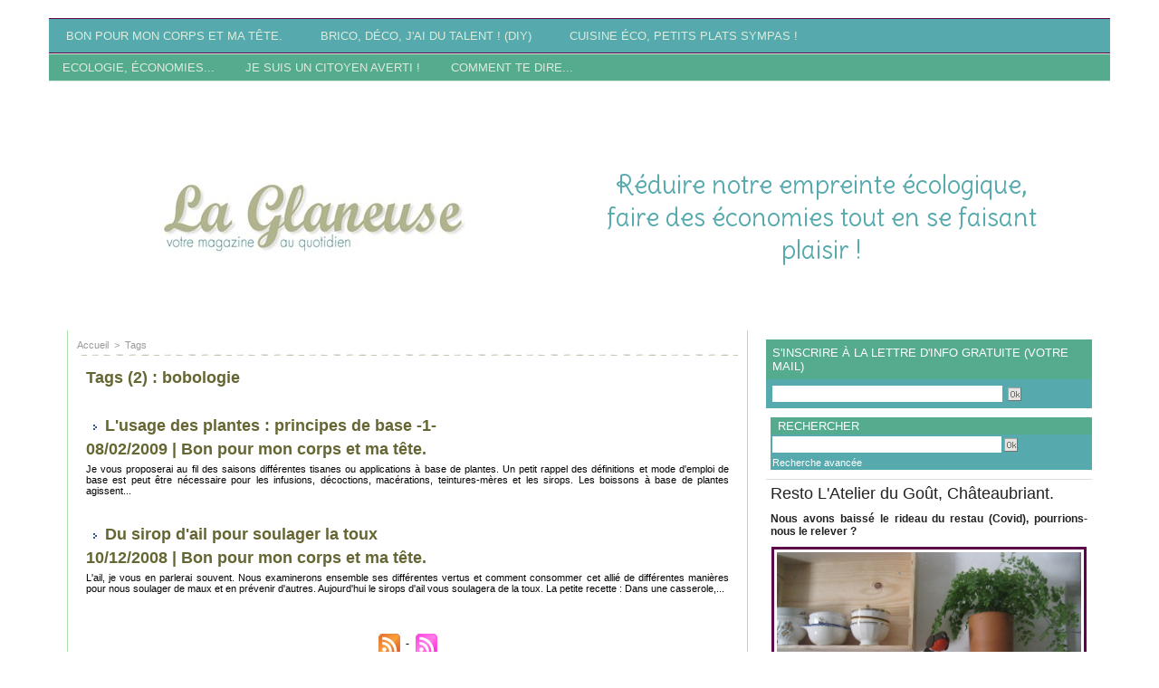

--- FILE ---
content_type: text/html; charset=UTF-8
request_url: https://www.laglaneuse.fr/tags/bobologie/
body_size: 6313
content:
<!DOCTYPE html PUBLIC "-//W3C//DTD XHTML 1.0 Strict//EN" "http://www.w3.org/TR/xhtml1/DTD/xhtml1-strict.dtd">
<html xmlns="http://www.w3.org/1999/xhtml"  xml:lang="fr" lang="fr">
<head>
<title>Bobologie | Tags | *** la glaneuse</title>
 
<meta http-equiv="Content-Type" content="text/html; Charset=UTF-8" />
<meta name="keywords" content=""bricolage créatif,bricolages malins,brico déco,guide pratique, web magazine,bricolage malin,environnement,femmes au foyer,trucs et astuces,produits biologiques,web magazine quotidien,web magazine malin,trucs et astuces quotidien, faire des économies,écologie,réflexologie,"" />
<meta name="description" content="L'usage des plantes : principes de base -1- Du sirop d'ail pour soulager la toux" />

<meta name="geo.position" content="47.724594;-1.3773483" />
<link rel="stylesheet" href="/var/style/style_1.css?v=1586339433" type="text/css" />
<link rel="stylesheet" href="/var/style/style.1242755.css?v=1334234777" type="text/css" />
<link href="https://fonts.googleapis.com/css?family=Gabriela|Delius+Swash+Caps|Average+Sans&display=swap" rel="stylesheet" type="text/css" />
<link rel="alternate" media="only screen and (max-width: 640px)" href="https://m.laglaneuse.fr/tags/bobologie/" />
<link rel="canonical" href="https://www.laglaneuse.fr/tags/bobologie/" />
<link rel="alternate" type="application/rss+xml" title="RSS" href="/xml/syndication.rss" />
<link rel="alternate" type="application/atom+xml" title="ATOM" href="/xml/atom.xml" />
<link rel="icon" href="/favicon.ico?v=1231146668" type="image/x-icon" />
<link rel="shortcut icon" href="/favicon.ico?v=1231146668" type="image/x-icon" />
<script src="/_public/js/jquery-1.8.3.min.js?v=1731587507" type="text/javascript"></script>
<script src="/_public/js/compress_fonctions.js?v=1731587507" type="text/javascript"></script>
<script type="text/javascript">
/*<![CDATA[*//*---->*/
selected_page = ['recherche', ''];
selected_page = ['tags', ''];

 var GBRedirectionMode = 'NEVER';
/*--*//*]]>*/

</script>
 
<!-- Perso tags -->
<meta name="verify-v1" content="UQkUja9h5UP9apixiE2QMXWCoE3Fg51clotPhg7sbic=" />

<!-- Google Analytics -->
<script type="text/javascript">

  var _gaq = _gaq || [];
  _gaq.push(['_setAccount', 'UA-27728133-1']);
  _gaq.push(['_setDomainName', 'laglaneuse.fr']);
  _gaq.push(['_trackPageview']);

  (function() {
    var ga = document.createElement('script'); ga.type = 'text/javascript'; ga.async = true;
    ga.src = ('https:' == document.location.protocol ? 'https://ssl' : 'http://www') + '.google-analytics.com/ga.js';
    var s = document.getElementsByTagName('script')[0]; s.parentNode.insertBefore(ga, s);
  })();

</script>
 
</head>

<body class="mep1 home">
<div id="main">
<table id="main_table_inner" cellspacing="0">
<tr>
<td class="z_col0_td_inner z_td_colonne" colspan="3">
<div id="z_col0">
	 <div class="z_col0_inner">
		 <div class="inner">
<!-- ********************************************** ZONE TITRE ********************************************** -->

<!-- menu_static 1442305 -->
<div id="mod_1442305" class="mod_1442305 wm-module fullbackground  menu_static colonne-a background-cell- ">
	 <ul class="menu_ligne">
		 <li class="id1 cel1 keep-padding titre first">
			 <a href="/Bon-pour-mon-corps-et-ma-tete_r27.html" data-link="rubrique,109862" >
				  Bon pour mon corps et ma tête.
			 </a>
		 </li>
		 <li class="id2 cel2 keep-padding titre ">
			 <a href="/brico-deco-j-ai-du-talent-_r20.html" data-link="rubrique,109847" >
				  Brico, déco, j'ai du talent ! (DIY)
			 </a>
		 </li>
		 <li class="id3 cel1 keep-padding titre  last">
			 <a href="/Cuisine-eco-et-bons-petits-plats_r29.html" data-link="rubrique,109864" >
				  Cuisine éco, petits plats sympas !
			 </a>
		 </li>
	 </ul>
</div>
<div id="ecart_after_1442305" class="ecart_col0" style="display:none"><hr /></div>

<!-- menu_static 1454359 -->
<div id="ecart_before_1454359" class="ecart_col0 " style="display:none"><hr /></div>
<div id="mod_1454359" class="mod_1454359 wm-module fullbackground  menu_static colonne-a background-cell- ">
	 <ul class="menu_ligne">
		 <li class="id1 cel1 keep-padding titre first">
			 <a href="/Ecologie-economie_r17.html" data-link="rubrique,109844" >
				 Ecologie, économies...
			 </a>
		 </li>
		 <li class="id2 cel2 keep-padding titre ">
			 <a href="/Je-suis-un-citoyen-averti-_r26.html" data-link="rubrique,109859" >
				 Je suis un citoyen averti !
			 </a>
		 </li>
		 <li class="id3 cel1 keep-padding titre  last">
			 <a href="/Comment-te-dire_r32.html" data-link="rubrique,640233" >
				 Comment te dire...
			 </a>
		 </li>
	 </ul>
</div>
<div id="ecart_after_1454359" class="ecart_col0" style="display:none"><hr /></div>
<table cellpadding="0" cellspacing="0" id="mod_1740758" class="mod_1740758 wm-module fullbackground module-responsive  module-combo" style="width:100%">
<tr>
<td class="celdiv1 celcombo1">
<div class="inner1">

<!-- html 4530342 -->
<div id="ecart_before_4530342" class="ecart_col0 module-responsive" style="display:none"><hr /></div>
	 
</div>
</td>
<td class="celdiv2 celcombo2">
<div class="inner2">

<!-- html 1740759 -->
<div id="ecart_before_1740759" class="ecart_col0 module-responsive" style="display:none"><hr /></div>
	 <script type="text/javascript"><!--
google_ad_client = "ca-pub-4165665928432890";
/* 468x60, date de création 04/01/11 */
google_ad_slot = "1691431250";
google_ad_width = 468;
google_ad_height = 60;
//-->
</script>
<script type="text/javascript"
src="http://pagead2.googlesyndication.com/pagead/show_ads.js">
</script>
</div>
</td>
</tr>
</table>
<div id="ecart_after_1740758" class="ecart_col0" style="display:none"><hr /></div>
<div id="ecart_before_1397485" class="ecart_col0 " style="display:none"><hr /></div>
<table cellpadding="0" cellspacing="0" id="mod_1397485" class="mod_1397485 wm-module fullbackground module-responsive  module-combo" style="width:100%">
<tr>
<td class="celdiv1 celcombo1">
<div class="inner1">

<!-- titre 1397487 -->
<div id="ecart_before_1397487" class="ecart_col0 " style="display:none"><hr /></div>
<div id="mod_1397487" class="mod_1397487 wm-module fullbackground "><div class="fullmod">
	 <h1 class="titre_image"><a href="https://www.laglaneuse.fr/"><img src="/photo/titre_1397487.jpg?v=1209412972" alt="la glaneuse" title="la glaneuse" class="image"/></a></h1>
</div></div>
</div>
</td>
<td class="celdiv2 celcombo2">
<div class="inner2">

<!-- slogan 1442350 -->
<div id="ecart_before_1442350" class="ecart_col0 " style="display:none"><hr /></div>
<div id="mod_1442350" class="mod_1442350 wm-module fullbackground "><div class="fullmod">
	 <div class="slogan">Réduire notre empreinte écologique, faire des économies tout en se faisant plaisir !</div>
</div></div>

</div>
</td>
</tr>
</table>
<div id="ecart_after_1397485" class="ecart_col0" style="display:none"><hr /></div>

<!-- titre 34274918 -->
<div id="ecart_before_34274918" class="ecart_col0 " style="display:none"><hr /></div>
<div id="mod_34274918" class="mod_34274918 wm-module fullbackground "><div class="fullmod">
	 <h1 class="titre"><a href="https://www.laglaneuse.fr/">Site en reconstruction</a></h1>
</div></div>
<!-- ********************************************** FIN ZONE TITRE ****************************************** -->
		 </div>
	 </div>
</div>
</td>
</tr>

<tr class="tr_median">
<td class="z_col1_td_inner z_td_colonne before-main-colonne">
<!-- ********************************************** COLONNE 1 ********************************************** -->
<div id="z_col1" class="z_colonne">
	 <div class="z_col1_inner z_col_median">
		 <div class="inner">
		 </div>
	 </div>
</div>
<!-- ********************************************** FIN COLONNE 1 ****************************************** -->
</td>
<td class="z_col2_td_inner z_td_colonne main-colonne">
<!-- ********************************************** COLONNE 2 ********************************************** -->
<div id="z_col2" class="z_colonne">
	 <div class="z_col2_inner z_col_median">
		 <div class="inner">
<div id="breads" class="breadcrump breadcrumbs">
	 <a href="https://www.laglaneuse.fr/">Accueil</a>
	 <span class="sepbread">&nbsp;&gt;&nbsp;</span>
	 <a href="/tags/">Tags</a>
	 <div class="clear separate"><hr /></div>
</div>
<div id="mod_1242755" class="mod_1242755 wm-module fullbackground  page2_recherche">
	 <div class="result-tag cel1">
		 <div class="rubrique">Tags (2) : bobologie</div>
		 <br class="rubrique" />
	 </div>
	 <div class="result cel1 first">
			 <h3 class="titre" style="margin-bottom:5px">
				 <img class="image middle nomargin" src="https://www.laglaneuse.fr/_images/preset/puces/arrow36.gif?v=1732287502" alt=""  /> 
				 <a  href="/L-usage-des-plantes-principes-de-base-1_a154.html">L'usage des plantes : principes de base -1-</a>
			 </h3>
			 <div class="bloc-texte">
			 <div class="rubrique">08/02/2009<span class="sep seprub"> | </span><span class="rub">Bon pour mon corps et ma tête.</span></div>
			 <div class="texte">
				 <a href="/L-usage-des-plantes-principes-de-base-1_a154.html">Je vous proposerai au fil des saisons différentes tisanes ou applications à base de plantes. Un petit rappel des définitions et mode d'emploi de base est peut être nécessaire pour les infusions, décoctions, macérations, teintures-mères et les sirops. Les boissons à base de plantes agissent...</a>
			 </div>
			 </div>
		 <div class="clear"></div>
		 <br class="texte" />
	 </div>
	 <div class="result cel1">
			 <h3 class="titre" style="margin-bottom:5px">
				 <img class="image middle nomargin" src="https://www.laglaneuse.fr/_images/preset/puces/arrow36.gif?v=1732287502" alt=""  /> 
				 <a  href="/Du-sirop-d-ail-pour-soulager-la-toux_a155.html">Du sirop d'ail pour soulager la toux</a>
			 </h3>
			 <div class="bloc-texte">
			 <div class="rubrique">10/12/2008<span class="sep seprub"> | </span><span class="rub">Bon pour mon corps et ma tête.</span></div>
			 <div class="texte">
				 <a href="/Du-sirop-d-ail-pour-soulager-la-toux_a155.html">L'ail, je vous en parlerai souvent. Nous examinerons ensemble ses différentes vertus et comment consommer cet allié de différentes manières pour nous soulager de maux et en prévenir d'autres. Aujourd'hui le sirops d'ail vous soulagera de la toux. La petite recette : 
  
 Dans une casserole,...</a>
			 </div>
			 </div>
		 <div class="clear"></div>
		 <br class="texte" />
	 </div>
	 <div class="cel1 synd" style="text-align:center">
				 <br class="" />
		 <div class="">
			 <a target="_blank" href="https://www.laglaneuse.fr/xml/syndication.rss?t=bobologie"><img class="image" alt="RSS" src="/_images/icones/rss.gif" /> </a>
			 <a target="_blank" href="https://www.laglaneuse.fr/xml/atom.xml?t=bobologie"><img class="image" alt="ATOM" src="/_images/icones/atom.gif" /></a>
		 </div>
	 </div>
</div>
<div id="ecart_after_1242755" class="ecart_col2"><hr /></div>
<div class="homecrump center">
	 <div class="clear separate"><hr /></div>
	 <a href="https://www.laglaneuse.fr/"><img src="/_images/icones/bt_home_3.gif?v=1731587505" class="image" alt="" title=""  /></a>
</div>
		 </div>
	 </div>
</div>
<!-- ********************************************** FIN COLONNE 2 ****************************************** -->
</td>
<td class="z_col3_td_inner z_td_colonne">
<!-- ********************************************** COLONNE 3 ********************************************** -->
<div id="z_col3" class="z_colonne">
	 <div class="z_col3_inner z_col_median">
		 <div class="inner">

<!-- newsletter 4531180 -->
<div id="mod_4531180" class="mod_4531180 wm-module fullbackground  module-newsletter">
	 <div class="entete"><div class="fullmod">
		 <span>S'inscrire à la lettre d'info gratuite (votre mail)</span>
	 </div></div>
	 <form action="/newsletter/" method="post" id="form_newsletter_4531180">
		 <div class="cel1 nowrap">
			 <input type="hidden" name="subaction" value="add" />
<input type="hidden" name="html_texte" value="html" />
			 <div class="inputs">
				 <span>
					<input type="text" style="width:250px" class="button hiddeninput" id="email_4531180_safe" name="email_safe" onfocus="$(this).hide(); $('#email_4531180').show(); $('#email_4531180').focus()"  value="" />
<input type="text" style="display:none;width:250px" id="email_4531180" class="button realinput" name="email" onblur="if (this.value == '') {$(this).hide(); $('#email_4531180_safe').show();}"  value="" />
				</span>
				<span>
<input type="image" src="/_images/icones/ok_3.gif?v=1731587505" alt="OK" title="OK" />				</span>
			 </div>
		 </div>
	 </form>
<script type='text/javascript'>make_print_object("4531180", "13124", "form_newsletter_4531180");
</script>
</div>
<div id="ecart_after_4531180" class="ecart_col3"><hr /></div>

<!-- recherche 5863758 -->
<div id="ecart_before_5863758" class="ecart_col3 responsive" style="display:none"><hr /></div>
<div id="mod_5863758" class="mod_5863758 wm-module fullbackground  recherche type-2">
	 <form id="form_5863758" action="/search/" method="get" enctype="application/x-www-form-urlencoded" >
	 <div class="entete retrait_entete_left"><div class="fullmod">
		 <span>Rechercher</span>
	 </div></div>
		 <div class="cel1">
			 			 <span><span class="cel">
<input type="text" style="width:250px" id="keyword_5863758" name="keyword" value="" class="button"   />			 </span><span class="cel">
<input type="image" src="/_images/icones/ok_3.gif?v=1731587505" alt="OK" title="OK" />
			 </span></span>
			 <div class="avance" style="margin-top:5px">
				 <a href="/search/?avance=1">Recherche avancée</a>
			 </div>
		 </div>
	 </form>
</div>
<div id="ecart_after_5863758" class="ecart_col3"><hr /></div>

<!-- article 6428335 -->
<div id="mod_6428335" class="mod_6428335 article wm-module fullbackground  module-article">
	 <div class="cel1">
		 <h3 class="titre">Resto L'Atelier du Goût, Châteaubriant.</h3>
		 <h4 class="chapeau">Nous avons baissé le rideau du restau (Covid), pourrions-nous le relever ?</h4>
		 <div class="photo top" style="text-align:center">
			 <img id="img-44091230-36172318" src="https://www.laglaneuse.fr/photo/art/default/44091230-36172318.jpg?v=1585257989" alt="" title="" style="width:336px" />
		 </div>
		 <div class="texte">
			 Votre restau, situé au 18 de la rue de Couéré est dans la tourmente. Après 5 mois de pluie ou le centre et la rue de Couéré n'était pas.. très active, nous vous attendions avec le Soleil....bon, la nature n'a pas voulu cela cette année. <br />  Concrètement, le rideau s'est baissé violemment et nous ne pourrons pas payer le loyer de mars et d'avril. <br />  Serez-vous là quand le rideau se relèvera ? <br />  Pour celles et ceux qui ne connaissent pas votre restau associatif, voici une petite présentation. <br />  &nbsp;
		 </div>
		 <br class="clear" />
		 <div class="photo top" style="text-align:center">
			 <img id="img-44091230-36172404" src="https://www.laglaneuse.fr/photo/art/default/44091230-36172404.jpg?v=1585258214" alt="" title="" style="width:336px" />
		 </div>
		 <div class="texte">
			 Nous vous serv(i)ons un déjeuner du jeudi au samedi et le vendredi soir. <br />  Le prix est libre à partir de 11€ (prix de base) <br />  Notre cuisine est à tendance bio et locale, 100% maison ! <br />  Il vous est servi une assiette généreuse et un dessert gourmand... car en effet notre cuisine végétale est équilibrée MAIS gourmande et créative ! <br />   <br />  Ces repas vous sont servis dans un cadre agréable et atypique... <br />  enfin, mais ça c'est vous qui nous le dites vous vous accordez sur le fait que l'accueil est très chaleureux. <br />   <br />  Par ailleurs, s'il est facile de critiquer sur les réseaux sociaux... nous avons 5/5 ! Et la qualité du repas et l'ambiance chaleureuse est noté lors de chaque commentaire :) <br />  &nbsp;
		 </div>
		 <br class="clear" />
		 <div class="photo top" style="text-align:center">
			 <img id="img-44091230-36172492" src="https://www.laglaneuse.fr/photo/art/default/44091230-36172492.jpg?v=1585258367" alt="" title="" style="width:336px" />
		 </div>
		 <br class="clear" />
		 <div class="photo top" style="text-align:center">
			 <img id="img-44091230-36172302" src="https://www.laglaneuse.fr/photo/art/default/44091230-36172302.jpg?v=1585257705" alt="" title="" style="width:336px" />
		 </div>
		 <div class="texte">
			 Outre un service de restauration, nous vous proposons des animations pour tous publics ! <br />  Des thématiques vous sont proposées autour de la cuisine, certes, mais aussi du faire soi-même... <br />   <br />  Sachez que vous pouvez être 'proposant'... n'hésitez pas si vous avez des idées, si vous voulez proposer des ateliers. <br />  &nbsp;
		 </div>
		 <br class="clear" />
		 <div class="photo top" style="text-align:center">
			 <img id="img-44091230-36172737" src="https://www.laglaneuse.fr/photo/art/default/44091230-36172737.jpg?v=1585259349" alt="" title="" style="width:336px" />
		 </div>
		 <br class="clear" />
	 </div>
</div>
<div id="ecart_after_6428335" class="ecart_col3"><hr /></div>

<!-- html 1923534 -->
<div id="ecart_before_1923534" class="ecart_col3 responsive" style="display:none"><hr /></div>
	 <script language=javascript src="http://www.lapenseedujour.net/penseeweb.php?couleurtexte=000000&tailletexte=1"></script>
<div id="ecart_after_1923534" class="ecart_col3"><hr /></div>

<!-- html 2175712 -->
<div id="ecart_before_2175712" class="ecart_col3 responsive" style="display:none"><hr /></div>
	 <script src="http://www.gmodules.com/ig/ifr?url=http://www.google.com/ig/modules/translatemypage.xml&up_source_language=fr&w=160&h=60&title=&border=&output=js"></script>
<div id="ecart_after_2175712" class="ecart_col3"><hr /></div>

<!-- html 6191646 -->
<div id="ecart_before_6191646" class="ecart_col3 responsive" style="display:none"><hr /></div>
	 Si vous avez le désir de contribuer à ce et nos projets.

<form action="https://www.paypal.com/cgi-bin/webscr" method="post">
	<input name="cmd" type="hidden" value="_s-xclick" /> <input name="hosted_button_id" type="hidden" value="NNGQQQRD457W6" /> <input alt="PayPal - la solution de paiement en ligne la plus simple et la plus sécurisée !" border="0" name="submit" src="https://www.paypal.com/fr_FR/FR/i/btn/btn_donate_LG.gif" type="image" /> <img alt="" border="0" height="1" src="https://www.paypal.com/fr_FR/i/scr/pixel.gif" width="1" /></form>

<div id="ecart_after_6191646" class="ecart_col3"><hr /></div>

<!-- rub_une 8501667 -->
<div id="ecart_before_8501667" class="ecart_col3 responsive" style="display:none"><hr /></div>
<div id="mod_8501667" class="mod_8501667 wm-module fullbackground module-responsive  module-rub_une type-2">
	 <div class="cel1 nb-col-0" style="padding:0"><div class="fullmod">
	 </div></div>
</div>
<div id="ecart_after_8501667" class="ecart_col3"><hr /></div>

<!-- html 1422995 -->
<div id="ecart_before_1422995" class="ecart_col3 responsive" style="display:none"><hr /></div>
	 <script type="text/javascript"><!--
google_ad_client = "ca-pub-4165665928432890";
/* ann goog col droite */
google_ad_slot = "6054449461";
google_ad_width = 250;
google_ad_height = 250;
//-->
</script>
<script type="text/javascript"
src="http://pagead2.googlesyndication.com/pagead/show_ads.js">
</script>
		 </div>
	 </div>
</div>
<!-- ********************************************** FIN COLONNE 3 ****************************************** -->
</td>
</tr>

<tr>
<td class="z_col100_td_inner z_td_colonne" colspan="3">
<!-- ********************************************** ZONE OURS ********************************************** -->
<div id="z_col100" class="z_colonne">
	 <div class="z_col100_inner">
		 <div class="inner">

<!-- lien_perso 2121707 -->
<div id="mod_2121707" class="mod_2121707 wm-module fullbackground  module-lien_perso">
	 <div class="texte">
		 <a href="mailto:contact@laglaneuse.fr" target="_blank"> Contacter la Glaneuse</a>
	 </div>
</div>
<div id="ecart_after_2121707" class="ecart_col100"><hr /></div>

<!-- ours 1242742 -->
<div id="ecart_before_1242742" class="ecart_col100 responsive" style="display:none"><hr /></div>
<div id="mod_1242742" class="mod_1242742 wm-module fullbackground  module-ours"><div class="fullmod">
	 <div class="legal">
		 
	 </div>
	 <div class="bouton">
		 <a href="/sitemap/">Plan du site</a>
		 <span> | </span>
		 <img src="/_images/icones/rssmini.gif" alt="RSS" class="image" /> <a href="/feeds/">Syndication</a>
		 <span> | </span>
		 <a href="/tags/">Tags</a>
	</div>
</div></div>
		 </div>
	 </div>
</div>
<!-- ********************************************** FIN ZONE OURS ****************************************** -->
</td>
</tr>
</table>

</div>
<script type="text/javascript">
/*<![CDATA[*//*---->*/
if (typeof wm_select_link === 'function') wm_select_link('.mod_1442305 ul li a');
if (typeof wm_select_link === 'function') wm_select_link('.mod_1454359 ul li a');

$(function() {
    var ok_search = false;
    var search = document.location.pathname.replace(/^(.*)\/search\/([^\/]+)\/?(.*)$/, '$2');
    if (search != '' && search != document.location.pathname)	{ 
        ok_search = true;
    } else {
        search = document.location.search.replace(/^\?(.*)&?keyword=([^&]*)&?(.*)/, '$2');
        if (search != '' && search != document.location.search)	{
            ok_search = true;
        }
    }
    if (ok_search) {
        $('#icon-search-5863758').trigger('click');
        $('#keyword_safe_5863758').hide(); 
        $('#keyword_5863758').val(decodeURIComponent(search).replace('+', ' ')).show();
    }
});

/*--*//*]]>*/
</script>
</body>

</html>


--- FILE ---
content_type: text/html; charset=UTF-8
request_url: https://www.lapenseedujour.net/penseeweb.php?couleurtexte=000000&tailletexte=1
body_size: 368
content:

document.write('<STYLE TYPE=text/css>A.topjeumodule {COLOR: #000000; FONT-FAMILY: Verdana, Arial, Helvetica, sans-serif;  TEXT-DECORATION: none} A.topjeumodule:visited {COLOR: #000000; FONT-FAMILY: Verdana, Arial, Helvetica, sans-serif;  TEXT-DECORATION:none} A.topjeumodule:hover {COLOR:#000000; FONT-FAMILY:Verdana, Arial, Helvetica, sans-serif; TEXT-DECORATION: none} </STYLE><table width=\"\" border=\"0\" cellspacing=\"0\" cellpadding=\"0\"><tr><td><font face=\"Verdana, Arial, Helvetica, sans-serif\" size=\"1\"><a href=\"http://www.lapenseedujour.net\" target=\"_blank\" class=\"topjeumodule\">Les choses n&#039;ont pas de signification : elles ont une existence.</a> <b><i><font color=\"#000000\" >Fernando Pessoa</font></i></b></font></td></tr></table>');

--- FILE ---
content_type: text/html; charset=utf-8
request_url: https://www.google.com/recaptcha/api2/aframe
body_size: 269
content:
<!DOCTYPE HTML><html><head><meta http-equiv="content-type" content="text/html; charset=UTF-8"></head><body><script nonce="uBY2Z5usPq0T6_JLbRZi1Q">/** Anti-fraud and anti-abuse applications only. See google.com/recaptcha */ try{var clients={'sodar':'https://pagead2.googlesyndication.com/pagead/sodar?'};window.addEventListener("message",function(a){try{if(a.source===window.parent){var b=JSON.parse(a.data);var c=clients[b['id']];if(c){var d=document.createElement('img');d.src=c+b['params']+'&rc='+(localStorage.getItem("rc::a")?sessionStorage.getItem("rc::b"):"");window.document.body.appendChild(d);sessionStorage.setItem("rc::e",parseInt(sessionStorage.getItem("rc::e")||0)+1);localStorage.setItem("rc::h",'1768812350492');}}}catch(b){}});window.parent.postMessage("_grecaptcha_ready", "*");}catch(b){}</script></body></html>

--- FILE ---
content_type: text/css
request_url: https://www.laglaneuse.fr/var/style/style_1.css?v=1586339433
body_size: 12549
content:
body, .body {margin: 0;padding: 0.1px;height: 100%;font-family: "Arial", sans-serif;background-color: #FFFFFF;background-image : none;}#main {width: 1172px;margin: 20px auto;}#main_table_inner {border-spacing: 0;width: 1170px;padding: 0;background-color: #FFFFFF;}#z_col130 {position: static;}.z_col130_td_inner {vertical-align: top;padding: 0;background-color: transparent;}.z_col130_inner {background-color: transparent;}#z_col130 .z_col130_inner {height: 0px;}#z_col130 div.ecart_col130 {height: 0px;}#z_col130 div.ecart_col130 hr{display: none;}#z_centre {position: relative;width: 100%;}.z_centre_inner {overflow: hidden;width: 100%;display: block;}#z_col0 {position: static;}.z_col0_td_inner {vertical-align: top;padding: 0;background-color: transparent;background-repeat: no-repeat;}.z_col0_inner {background-color: transparent;background-repeat: no-repeat;}#z_col0 .z_col0_inner {padding: 0px 0px 0px 0px;}#z_col0 div.ecart_col0 {height: 0px;}#z_col0 div.ecart_col0 hr{display: none;}#z_col1 {position: static;width: 20px;}.z_col1_td_inner {vertical-align: top;padding: 0;width: 20px;background-color: #FFFFFF;}.z_col1_inner {background-color: #FFFFFF;}#z_col1 .z_col1_inner {padding: 5px 0px 0px 0px;}#z_col1 div.ecart_col1 {height: 5px;}#z_col1 div.ecart_col1 hr{display: none;}#z_col2 {position: static;width: 750px;}.z_col2_td_inner {vertical-align: top;padding: 0;width: 750px;background-color: #FFFFFF;border-left: 1px #AAE0AA solid;border-right: 1px #AAE0AA solid;}.z_col2_inner {background-color: #FFFFFF;}#z_col2 .z_col2_inner {padding: 10px 10px 0px 10px;}#z_col2 div.ecart_col2 {height: 5px;}#z_col2 div.ecart_col2 hr{display: none;}#z_col3 {position: static;width: 400px;}.z_col3_td_inner {vertical-align: top;padding: 0;width: 400px;background-color: #FFFFFF;}.z_col3_inner {background-color: #FFFFFF;}#z_col3 .z_col3_inner {padding: 10px 20px 5px 20px;}#z_col3 div.ecart_col3 {height: 10px;}#z_col3 div.ecart_col3 hr{display: none;}#z_colfull {position: static;}.z_colfull_td_inner {vertical-align: top;padding: 0;background-color: #FFFFFF;}.z_colfull_inner {background-color: #FFFFFF;}#z_colfull .z_colfull_inner {padding: 10px 20px 0px 0px;}#z_colfull div.ecart_colfull {height: 5px;}#z_colfull div.ecart_colfull hr{display: none;}#z_col100 {position: static;}.z_col100_td_inner {vertical-align: top;padding: 0;background-color: #AAE0AA;background-repeat: no-repeat;}.z_col100_inner {background-color: #AAE0AA;background-repeat: no-repeat;}#z_col100 .z_col100_inner {padding: 0px 30px 10px 50px;}#z_col100 div.ecart_col100 {height: 2px;}#z_col100 div.ecart_col100 hr{display: none;}.mod_34274918 {position: relative;margin: 0;padding: 0px 0px;}.mod_34274918 .titre, .mod_34274918 .titre a{text-transform: uppercase;text-decoration: none;text-align: left;color: #FFFFFF;font: bold  34px "Arial", sans-serif;}.mod_34274918 .titre a:hover{text-decoration: none;background: transparent;}.mod_34274918 .titre_image{text-transform: uppercase;text-decoration: none;text-align: left;color: #FFFFFF;font: bold  34px "Arial", sans-serif;position: relative;display: block;}.mod_34274918 .image{margin: 0;}.mod_1397487 {position: relative;margin: 0;padding: 0px;}.mod_1397487 .titre, .mod_1397487 .titre a{color: #FFFFFF;text-align: center;text-decoration: none;font: normal 46px "Trebuchet MS", sans-serif;}.mod_1397487 .titre_image{color: #FFFFFF;text-align: center;text-decoration: none;font: normal 46px "Trebuchet MS", sans-serif;position: relative;display: block;}.mod_1397487 .image{margin: 0;}.mod_1242742 {border: 1px solid #;position: relative;background-color: transparent;padding: 6px;}.mod_1242742 .legal{color: #FFFFFF;text-align: center;text-decoration: none;font: normal 11px "Trebuchet MS", sans-serif;}.mod_1242742 .bouton, .mod_1242742 .bouton a{color: #FFFFFF;text-align: center;text-decoration: none;font: normal 11px "Trebuchet MS", sans-serif;}.mod_1242742 .bouton a:hover{color: #FFFFFF;text-decoration: underline;}.mod_1242903 {position: relative;_height: 1em;}.mod_1242903 .entete{position: relative;margin: 0;padding: 0;color: #FFFFFF;text-align: left;text-decoration: none;font: bold  14px "Trebuchet MS", sans-serif;}.mod_1242903 .bouton{color: #0066CC;text-align: center;text-decoration: none;font: bold  14px "Trebuchet MS", sans-serif;}.mod_1242903 .bouton a{color: #0066CC;text-align: center;text-decoration: none;font: bold  14px "Trebuchet MS", sans-serif;}.mod_1242903 .bouton a:hover, .mod_1242903 .bouton a.selected{color: #000000;text-decoration: none;}.mod_1242903 .menu_ligne{text-align: ;width: 100%;}.mod_1242903 .menu_ligne .cel1{position: relative;}.mod_1242903 .menu_ligne .cel2{position: relative;}.mod_1242903 .menu_ligne .cel1 a{padding: 5px 5px;}.mod_1242903 .menu_ligne .cel2 a{padding: 5px 5px;}.mod_1242903 .menu_ligne .id1{width: 20%;line-height: 1em;}.mod_1242903 .menu_ligne .id1 a{display: block;line-height: 1em;}.mod_1242903 .menu_ligne .id2{border-left: none;width: 20%;line-height: 1em;}.mod_1242903 .menu_ligne .id2 a{display: block;line-height: 1em;}.mod_1242903 .menu_ligne .id3{border-left: none;width: 20%;line-height: 1em;}.mod_1242903 .menu_ligne .id3 a{display: block;line-height: 1em;}.mod_1242903 .menu_ligne .id4{border-left: none;width: 20%;line-height: 1em;}.mod_1242903 .menu_ligne .id4 a{display: block;line-height: 1em;}.mod_1242903 .menu_ligne .id5{border-left: none;line-height: 1em;}.mod_1242903 .menu_ligne .id5 a{display: block;line-height: 1em;}.mod_1442350 {position: relative;background-color: transparent;margin-right: 60px;padding: 2px 2px;}.mod_1442350 .slogan{text-decoration: none;text-align: center;text-transform: none;color: #56AAAD;font: normal 28px "Delius Swash Caps", "Arial", sans-serif;}.mod_1439141 {position: relative;}.mod_1439141 .entete{position: relative;padding: 2px 2px;color: #000000;text-align: left;text-decoration: none;font: bold  24px "Trebuchet MS", sans-serif;}.mod_1439141 .cel1{position: relative;padding: 2px 2px;}.mod_1439141 .left{position: relative;padding-right: 10px;float: left;}.mod_1439141 .right{position: relative;padding-left: 10px;float: right;}.mod_1439141 .center, .mod_1439141 .top{position: relative;padding-bottom: 10px;float: none;text-align: center;}.mod_1439141 .rubrique, .mod_1439141 .rubrique a{color: #000000;text-align: left;text-decoration: none;font: normal 18px "Trebuchet MS", sans-serif;}.mod_1439141 .rubrique a:hover{text-decoration: none;background: transparent;}.mod_1439141 .titre, .mod_1439141 .titre a{color: #0066CC;text-align: left;text-decoration: none;font: normal 11px "Trebuchet MS", sans-serif;}.mod_1439141 .titre a:hover, .mod_1439141 .menu_arrow li.selected .titre a, .mod_1439141 .menu li.selected a.titre{color: #000000;text-decoration: none;}.mod_1439141 .premier_titre, .mod_1439141 .premier_titre a{color: #0066CC;text-align: left;text-decoration: none;font: normal 18px "Trebuchet MS", sans-serif;}.mod_1439141 .premier_titre a:hover{color: #000000;text-decoration: none;}.mod_1439141 .texte, .mod_1439141 .texte a{color: #000000;text-align: left;text-decoration: none;font: normal 11px "Trebuchet MS", sans-serif;margin: 0;}.mod_1439141 .texte a:hover{text-decoration: none;}.mod_1439141 .legende{color: #000000;text-align: left;text-decoration: none;font: normal 11px "Trebuchet MS", sans-serif;text-align: center;font-weight: bold;}.mod_1439141 .auteur, .mod_1439141 a.auteur, .mod_1439141 a.auteur:hover{color: #0066CC;text-align: left;text-decoration: none;font: bold  10px "Trebuchet MS", sans-serif;text-decoration: none;background-color: transparent;}.mod_1439141 .date, .mod_1439141 .date a, .mod_1439141 a.date, .mod_1439141 a.date:hover{color: #0066CC;text-align: left;text-decoration: none;font: bold  10px "Trebuchet MS", sans-serif;text-decoration: none;background-color: transparent;}.mod_1439141 .une{background-color: transparent;width: 0px;position: relative;}.mod_1439141 .une_6 .cel1{padding: 0;}.mod_1439141 .lire_suite{text-align: right;}.mod_1439141 .lire_suite a, .mod_1439141 .lire_suite img{color: #000000;text-decoration: none;font: 11px "Trebuchet MS", sans-serif;padding-right: 1ex;}.mod_1439141 .une_1, .mod_1439141 .une_2, .mod_1439141 .une_3{float: left;margin: 0;padding: 0;width: -1px;background-color: transparent;}.mod_1439141 .une_1 .separate, .mod_1439141 .une_2 .separate, .mod_1439141 .une_3 .separate{display: none;}.mod_1439141 .cellpadding{padding: 10px;}.mod_1439141 .scroller{overflow: hidden;}.mod_1439141 .pager, .mod_1439141 .pager a{color: #00759B;text-align: left;text-decoration: none;font: bold  20px "Arial", sans-serif;font-weight: normal;}.mod_1439141 .pager{padding: 10px 0;text-decoration: none;}.mod_1439141 .pager a{border: #00759B 1px solid;padding: 2px 6px;line-height: 32px;}.mod_1439141 .pager a:hover, .mod_1439141 .pager .sel{color: #F1F1F1;text-decoration: none;background: #00759B;border: #F1F1F1 1px solid;font-weight: bold;}.mod_1439141 .pager .sel{text-decoration: none;}.mod_1439141 .pager span{padding: 2px 6px;}.mod_1439141 .pager a span{padding: 0;}.mod_1439141 .forpager{border-bottom: none;border-left: none;border-right: none;}.mod_1439141 .pager, .mod_1439141 .pager a{font-size: 12px;}.mod_1439141 td.arrows, .mod_1439141 td.pager{width: 40px;text-align: center;padding: 10px 0;}.mod_1726330 {margin-left: 5px;margin-right: 5px;position: relative;}.mod_1726330 .entete{background-color: transparent;position: relative;margin: 0;padding: 0;color: #5B014B;text-align: left;text-decoration: none;font: italic  normal 25px "Average Sans", "Arial", sans-serif;}.mod_1726330 .cel1{position: relative;background-color: transparent;padding: 0px 0px;}.mod_1726330 .left{position: relative;padding-right: 10px;float: left;}.mod_1726330 .right{position: relative;padding-left: 10px;float: right;}.mod_1726330 .center, .mod_1726330 .top{position: relative;padding-bottom: 10px;float: none;text-align: center;}.mod_1726330 .rubrique, .mod_1726330 .rubrique a{color: #FFFFFF;text-align: left;text-decoration: none;font: bold  14px "Arial", sans-serif;}.mod_1726330 .rubrique a:hover{color: #FFFFFF;text-decoration: none;background: transparent;font-weight: bold;}.mod_1726330 .rubrique a{background-color: #999999;padding: 0 2px;}.mod_1726330 .titre, .mod_1726330 .titre a{color: #FFFFFF;text-align: left;text-decoration: none;font: normal 25px "Delius Swash Caps", "Arial", sans-serif;}.mod_1726330 .titre a:hover, .mod_1726330 .menu_arrow li.selected .titre a, .mod_1726330 .menu li.selected a.titre{text-decoration: none;background: #5B014B;font-weight: normal;}.mod_1726330 .titre a, .mod_1726330 .menu a.titre{background-color: #55AB8E;padding: 0 2px;}.mod_1726330 .premier_titre, .mod_1726330 .premier_titre a{color: #56AAAD;text-align: left;text-decoration: none;font: normal 18px "Average Sans", "Arial", sans-serif;}.mod_1726330 .premier_titre a:hover{text-decoration: none;background: #5B014B;font-weight: normal;}.mod_1726330 .texte, .mod_1726330 .texte a{text-align: justify;text-decoration: none;color: #FFFFFF;font: normal 18px "Trebuchet MS", sans-serif;margin: 0;}.mod_1726330 .texte a:hover{color: #222222;text-decoration: none;background: transparent;font-weight: normal;}.mod_1726330 .legende{text-align: justify;text-decoration: none;color: #FFFFFF;font: normal 18px "Trebuchet MS", sans-serif;text-align: center;font-weight: bold;}.mod_1726330 .auteur, .mod_1726330 a.auteur, .mod_1726330 a.auteur:hover{text-decoration: none;color: #00759B;text-align: left;font: bold  11px "Arial", sans-serif;text-decoration: none;background-color: transparent;}.mod_1726330 .date, .mod_1726330 .date a, .mod_1726330 a.date, .mod_1726330 a.date:hover{color: #00759B;text-align: left;text-decoration: none;font: bold  11px "Arial", sans-serif;text-decoration: none;background-color: transparent;}.mod_1726330 .une{background-color: transparent;width: 720px;position: relative;}.mod_1726330 .une_6 .cel1{padding: 0;}.mod_1726330 .lire_suite{text-align: right;}.mod_1726330 .lire_suite a, .mod_1726330 .lire_suite img{text-decoration: none;color: #FFFFFF;font: 18px "Trebuchet MS", sans-serif;padding-right: 1ex;}.mod_1726330 .fond{text-decoration: none;color: #FFFFFF;font: 18px "Trebuchet MS", sans-serif;padding-right: 1ex;background-color: rgb(68, 104, 143);background: transparent\9;background-color: rgba(68, 104, 143, 0.8);filter: progid:DXImageTransform.Microsoft.gradient(startColorstr=#cc44688F, endColorstr=#cc44688F);zoom:1;}.mod_1726330 table.fond td{vertical-align: top;}.mod_1726330 td .pager{padding: 0;}.mod_1726330 .cellpadding{padding: 10px;}.mod_1726330 .scroller{overflow: hidden;}.mod_1726330 .pager, .mod_1726330 .pager a{color: #00759B;text-align: left;text-decoration: none;font: bold  20px "Arial", sans-serif;font-weight: normal;}.mod_1726330 .pager{padding: 10px 0;text-decoration: none;}.mod_1726330 .pager a{border: #00759B 1px solid;padding: 2px 6px;line-height: 32px;}.mod_1726330 .pager a:hover, .mod_1726330 .pager .sel{color: #F1F1F1;text-decoration: none;background: #00759B;font-weight: bold;border: #F1F1F1 1px solid;font-weight: bold;}.mod_1726330 .pager .sel{text-decoration: none;}.mod_1726330 .pager span{padding: 2px 6px;}.mod_1726330 .pager a span{padding: 0;}.mod_1726330 .forpager{border-bottom: none;border-left: none;border-right: none;}.mod_1726330 .pager, .mod_1726330 .pager a{font-size: 12px;}.mod_1726330 td.arrows, .mod_1726330 td.pager{width: 40px;text-align: center;padding: 10px 0;}.mod_1439147 {position: relative;}.mod_1439147 .entete{position: relative;padding: 2px 2px;color: #000000;text-align: left;text-decoration: none;font: bold  24px "Trebuchet MS", sans-serif;}.mod_1439147 .cel1{position: relative;padding: 2px 2px;}.mod_1439147 .left{position: relative;padding-right: 10px;float: left;}.mod_1439147 .right{position: relative;padding-left: 10px;float: right;}.mod_1439147 .center, .mod_1439147 .top{position: relative;padding-bottom: 10px;float: none;text-align: center;}.mod_1439147 .rubrique, .mod_1439147 .rubrique a{color: #000000;text-align: left;text-decoration: none;font: normal 18px "Trebuchet MS", sans-serif;}.mod_1439147 .rubrique a:hover{text-decoration: none;background: transparent;}.mod_1439147 .titre, .mod_1439147 .titre a{color: #0066CC;text-align: left;text-decoration: none;font: normal 11px "Trebuchet MS", sans-serif;}.mod_1439147 .titre a:hover, .mod_1439147 .menu_arrow li.selected .titre a, .mod_1439147 .menu li.selected a.titre{color: #000000;text-decoration: none;}.mod_1439147 .premier_titre, .mod_1439147 .premier_titre a{color: #0066CC;text-align: left;text-decoration: none;font: normal 18px "Trebuchet MS", sans-serif;}.mod_1439147 .premier_titre a:hover{color: #000000;text-decoration: none;}.mod_1439147 .texte, .mod_1439147 .texte a{color: #000000;text-align: left;text-decoration: none;font: normal 11px "Trebuchet MS", sans-serif;margin: 0;}.mod_1439147 .texte a:hover{text-decoration: none;}.mod_1439147 .legende{color: #000000;text-align: left;text-decoration: none;font: normal 11px "Trebuchet MS", sans-serif;text-align: center;font-weight: bold;}.mod_1439147 .auteur, .mod_1439147 a.auteur, .mod_1439147 a.auteur:hover{color: #0066CC;text-align: left;text-decoration: none;font: bold  10px "Trebuchet MS", sans-serif;text-decoration: none;background-color: transparent;}.mod_1439147 .date, .mod_1439147 .date a, .mod_1439147 a.date, .mod_1439147 a.date:hover{color: #0066CC;text-align: left;text-decoration: none;font: bold  10px "Trebuchet MS", sans-serif;text-decoration: none;background-color: transparent;}.mod_1439147 .une{background-color: transparent;width: 0px;position: relative;}.mod_1439147 .une_6 .cel1{padding: 0;}.mod_1439147 .lire_suite{text-align: right;}.mod_1439147 .lire_suite a, .mod_1439147 .lire_suite img{color: #000000;text-decoration: none;font: 11px "Trebuchet MS", sans-serif;padding-right: 1ex;}.mod_1439147 .une_1, .mod_1439147 .une_2, .mod_1439147 .une_3{float: left;margin: 0;padding: 0;width: -1px;background-color: transparent;}.mod_1439147 .une_1 .separate, .mod_1439147 .une_2 .separate, .mod_1439147 .une_3 .separate{display: none;}.mod_1439147 .cellpadding{padding: 10px;}.mod_1439147 .scroller{overflow: hidden;}.mod_1439147 .pager, .mod_1439147 .pager a{color: #00759B;text-align: left;text-decoration: none;font: bold  20px "Arial", sans-serif;font-weight: normal;}.mod_1439147 .pager{padding: 10px 0;text-decoration: none;}.mod_1439147 .pager a{border: #00759B 1px solid;padding: 2px 6px;line-height: 32px;}.mod_1439147 .pager a:hover, .mod_1439147 .pager .sel{color: #F1F1F1;text-decoration: none;background: #00759B;border: #F1F1F1 1px solid;font-weight: bold;}.mod_1439147 .pager .sel{text-decoration: none;}.mod_1439147 .pager span{padding: 2px 6px;}.mod_1439147 .pager a span{padding: 0;}.mod_1439147 .forpager{border-bottom: none;border-left: none;border-right: none;}.mod_1439147 .pager, .mod_1439147 .pager a{font-size: 12px;}.mod_1439147 td.arrows, .mod_1439147 td.pager{width: 40px;text-align: center;padding: 10px 0;}.mod_8501937 {border-top: 1px solid #DBDBDB;}.mod_8501937 .entete{background-color: #F1F1F1;border-bottom: 1px solid #DBDBDB;position: relative;margin: 0;padding: 0;color: #00759B;text-align: left;text-decoration: none;font: bold  20px "Arial", sans-serif;}.mod_8501937 .eau{list-style: none;}.mod_8501937 .cel1{position: relative;background-color: #FFFFFF;border-bottom: 1px solid #DBDBDB;padding: 7px 7px;}.mod_8501937 .cel2{position: relative;background-color: #FFFFFF;border-bottom: 1px solid #DBDBDB;padding: 7px 7px;}.mod_8501937 td{vertical-align: top;}.mod_8501937 .date, .mod_8501937 .date a, .mod_8501937 a.date{color: #00759B;text-align: left;text-decoration: none;font: bold  11px "Arial", sans-serif;}.mod_8501937 .date a:hover{text-decoration: none;background: transparent;font-weight: bold;}.mod_8501937 .rubrique, .mod_8501937 .rubrique a, .mod_8501937 a.rubrique{text-decoration: none;color: #666666;text-align: left;font: normal 14px "Arial", sans-serif;}.mod_8501937 .rubrique a:hover, .mod_8501937 a.rubrique:hover{text-decoration: none;background: transparent;font-weight: normal;}.mod_8501937 .titre, .mod_8501937 .titre a{text-align: left;text-decoration: none;color: #44688F;font: normal 24px "Delius Swash Caps", "Arial", sans-serif;}.mod_8501937 .titre a:hover{color: #FFFFFF;text-decoration: none;background: #00759B;font-weight: normal;}.mod_8501937 .titre{margin-bottom: 2px;}.mod_8501937 .date{color: #00759B;text-align: left;text-decoration: none;font: bold  11px "Arial", sans-serif;}.mod_8501937 .texte, .mod_8501937 .texte a{text-decoration: none;color: #222222;text-align: justify;font: normal 16px "Average Sans", "Arial", sans-serif;}.mod_8501937 .lire_suite{text-align: right;}.mod_8501937 .lire_suite a, .mod_8501937 .lire_suite img{text-decoration: none;color: #222222;font: 16px "Average Sans", "Arial", sans-serif;padding-right: 1ex;}.mod_8501937 .pager, .mod_8501937 .pager a{color: #00759B;text-align: left;text-decoration: none;font: bold  12px "Arial", sans-serif;font-weight: normal;}.mod_8501937 .pager{padding: 10px 0;text-decoration: none;}.mod_8501937 .pager a{border: #00759B 1px solid;background-color: #F1F1F1;padding: 0 2px;padding: 2px 6px;line-height: 24px;}.mod_8501937 .pager a:hover, .mod_8501937 .pager .sel{color: #F1F1F1;text-decoration: none;background: #00759B;font-weight: bold;border: #F1F1F1 1px solid;font-weight: bold;}.mod_8501937 .pager .sel{text-decoration: none;}.mod_8501937 .pager span{padding: 2px 6px;}.mod_8501937 .pager a span{padding: 0;}.mod_8501937 .forpager{border-bottom: none;border-left: none;border-right: none;}.mod_8501937 .photo{position: relative;padding-right: 10px;float: left;}.mod_8547363 .cel1{position: relative;}.mod_8547363 .general{border-top: 1px solid #DBDBDB;}.mod_8547363 .resize .photo{position: static;}.mod_8547363 .noresize .photo{position: relative;}.mod_8547363 .cel_entete{position: relative;background-color: #F1F1F1;padding: 2px 2px;}.mod_8547363 .cel_centre{position: relative;border-right: 1px solid #DBDBDB;background-color: #FFFFFF;border-bottom: 1px solid #DBDBDB;border-left: 1px solid #DBDBDB;padding: 2px 2px;}.mod_8547363 .cel_pied{position: relative;border-left: 1px solid #DBDBDB;background-color: #FFFFFF;border-bottom: 1px solid #DBDBDB;border-right: 1px solid #DBDBDB;padding: 2px 2px;border-top: 1px solid #DBDBDB;}.mod_8547363 .left{position: relative;padding-right: 10px;float: left;margin-right: 5px;}.mod_8547363 .right{position: relative;padding-left: 10px;float: right;margin-left: 5px;}.mod_8547363 .center, .mod_8547363 .top{position: relative;padding-bottom: 10px;float: none;text-align: center;}.mod_8547363 .titre, .mod_8547363 .titre a, .mod_8547363 .titre .access{color: #00759B;text-decoration: none;text-align: left;font: normal 16px "Verdana", sans-serif;}.mod_8547363 .titre a:hover{text-decoration: none;background: transparent;font-weight: bold;}.mod_8547363 .categorie, .mod_8547363 .categorie .access{text-decoration: none;text-align: left;color: #666666;font: bold  14px "Arial", sans-serif;}.mod_8547363 .resume, .mod_8547363 .resume .access{text-decoration: none;text-align: justify;color: #222222;font: bold  12px "Arial", sans-serif;}.mod_8547363 .resume{width: 720px;}.mod_8547363 .texte, .mod_8547363 .texte .access, .mod_8547363 .texte a, .mod_8547363 a.texte{text-align: justify;text-decoration: none;color: #222222;font: normal 12px "Arial", sans-serif;}.mod_8547363 .date, .mod_8547363 .date .access{text-decoration: none;text-align: left;color: #00759B;font: bold  12px "Arial", sans-serif;}.mod_8547363 .date a:hover{text-decoration: none;background: transparent;font-weight: bold;}.mod_8547363 .liens, .mod_8547363 .liens a, .mod_8547363 a.liens{text-decoration: none;text-align: justify;color: #00759B;font: bold  12px "Arial", sans-serif;}.mod_8547363 .liens:hover, .mod_8547363 .liens a:hover, .mod_8547363 a.liens:hover{color: #FFFFFF;text-decoration: none;background: #00759B;font-weight: bold;}.mod_8547363 .tag, .mod_8547363 .tag a{text-decoration: none;text-align: justify;color: #00759B;font: bold  12px "Arial", sans-serif;}.mod_8547363 .tag:hover, .mod_8547363 .tag a:hover{color: #FFFFFF;text-decoration: none;background: #00759B;font-weight: bold;}.mod_8547363 .auteur, .mod_8547363 .auteur a, .mod_8547363 .auteur .access, .mod_8547363 .auteur .access a{text-align: left;text-decoration: none;color: #00759B;font: bold  12px "Arial", sans-serif;}.mod_8547363 .auteur a:hover, .mod_8547363 .auteur .access a:hover{color: #00759B;text-decoration: underline;background: transparent;font-weight: bold;}.mod_8547363 .pied_page, .mod_8547363 .pied_page a{color: #00759B;text-decoration: none;text-align: left;font: bold  12px "Arial", sans-serif;}.mod_8547363 .pied_page a:hover{color: #FFFFFF;text-decoration: none;background: #00759B;font-weight: bold;}.mod_8547363 a.pied_page:hover{color: #FFFFFF;text-decoration: none;background: #00759B;font-weight: bold;}.mod_8547363 .navi, .mod_8547363 .navi a{text-decoration: none;text-align: left;color: #00759B;font: bold  12px "Arial", sans-serif;text-align: center;}.mod_8547363 .pj, .mod_8547363 .pj a{text-align: justify;text-decoration: none;color: #222222;font: normal 12px "Arial", sans-serif;margin: 5px 0;line-height: 1.5em;text-align: left\9;}.mod_8547363 .suite, .mod_8547363 .suite .access{text-align: justify;text-decoration: none;color: #222222;font: normal 12px "Arial", sans-serif;text-align: right;}.mod_8547363 .legende a{text-decoration: none;text-align: justify;color: #00759B;font: bold  12px "Arial", sans-serif;}.mod_8547363 .legende a:hover{color: #FFFFFF;text-decoration: none;background: #00759B;font-weight: bold;}.mod_8547363 .legende{text-align: justify;text-decoration: none;color: #222222;font: normal 12px "Arial", sans-serif;text-align: center;font-weight: bold;}.mod_8547363 .lire_suite{text-align: right;}.mod_8547363 .lire_suite a, .mod_8547363 .lire_suite img{text-decoration: none;color: #222222;font: 12px "Arial", sans-serif;padding-right: 1ex;}.mod_8547363 .bottom{position: relative;padding-top: 10px;float: none;text-align: center;}.mod_8547363 text{display: inline;padding-left: 5px;}.mod_8547363 .img_rating img{vertical-align: baseline;}.mod_8547363 .left{float: left;position: relative;margin-right: 1ex;}.mod_8547363 .leftsafe{float: left;position: relative;margin-right: 5px;}.mod_8547363 .rightsafe{float: right;position: relative;margin-left: 5px;}.mod_8547363 .digg, .mod_8547363 .digg a{color: #00759B;text-decoration: none;text-align: left;font: normal 16px "Verdana", sans-serif;}.mod_8547363 .digg{background:  url(/_images/icones/digg.png) no-repeat top left;_background: none;_filter: progid:DXImageTransform.Microsoft.AlphaImageLoader(src='/_images/icones/digg.png');width: 57px;height: 50px;font-size: 24px;line-height: 28px;padding-top: 5px;text-align: center;}.mod_8547363 .digg a:hover, .mod_8547363 .digg_hover{color: #666666;}.mod_8547363 .digg .label{font-size: 12px;line-height: 12px;}.mod_8547363 .digg{font-size: 12px;line-height: 12px;height: 44px;line-height: auto;display: inline-block;margin-bottom: 5px;vertical-align: top;}.mod_8547363 .digg .label{line-height: auto;display: block;margin-top: -4px;}.mod_8547363 .digg_hover{padding-top: 8px;//padding-top: 0;font-size: 24px;display: block;}.mod_8547363 .celpint{float: left;width: 192px;padding: 15px;margin: 0 7.5px 15px 7.5px;}.mod_8547363 .container_pint{margin: 0 auto;}.mod_8547363 .more_articles{text-align: center;margin-top: 20px;}.mod_8547363 .pager, .mod_8547363 .pager a{text-decoration: none;text-align: left;color: #00759B;font: bold  12px "Arial", sans-serif;font-weight: normal;}.mod_8547363 .pager{padding: 10px 0;text-decoration: none;}.mod_8547363 .pager a{border: #00759B 1px solid;background-color: #F1F1F1;padding: 0 2px;padding: 2px 6px;line-height: 24px;}.mod_8547363 .pager a:hover, .mod_8547363 .pager .sel{color: #F1F1F1;text-decoration: none;background: #00759B;font-weight: bold;border: #F1F1F1 1px solid;font-weight: bold;}.mod_8547363 .pager .sel{text-decoration: none;}.mod_8547363 .pager span{padding: 2px 6px;}.mod_8547363 .pager a span{padding: 0;}.mod_8547363 .forpager{border-bottom: none;border-left: none;border-right: none;}.mod_8547363 .chapitres{height: 142px;overflow: auto;padding: 7px;}.mod_8547363 .chapitres .item{height: 68px;margin-bottom: 7px;}.mod_8547363 .chapitres .item .photo{float: left;width: 97px;margin-right: 15px;}.mod_8547363 .chapitres .item .photo img{width: 97px;height: 60px;padding: 3px;}.mod_8547363 .chapitres .item .titre{color: #00759B;margin-bottom: 5px;font-size: 14px;}.mod_8547363 .article-mosaique-item{text-align: center;margin-bottom: 15px;}.mod_8547363 .article-mosaique-item a{text-align: center;}.mod_8547363 .article-mosaique-item a img{max-width: 100%;max-height: 100%;}.mod_8547363 .article-mosaique-thumbs{list-style: none;margin-bottom: 15px;}.mod_8547363 .article-mosaique-thumbs li{display: inline-block;text-align: center;}.mod_8547363 .article-mosaique-thumbs li img{max-width: 100%;}.mod_8547002 .cel1{position: relative;}.mod_8547002 .general{border-top: 1px solid #DBDBDB;}.mod_8547002 .resize .photo{position: static;}.mod_8547002 .noresize .photo{position: relative;}.mod_8547002 .cel_entete{position: relative;background-color: #F1F1F1;padding: 2px 2px;}.mod_8547002 .cel_centre{position: relative;background-color: #FFFFFF;border-right: 1px solid #DBDBDB;border-bottom: 1px solid #DBDBDB;border-left: 1px solid #DBDBDB;padding: 2px 2px;}.mod_8547002 .cel_pied{position: relative;background-color: #FFFFFF;padding: 2px 2px;}.mod_8547002 .cel_opacity{background-color: rgb(255, 255, 255);background: transparent\9;background-color: rgba(255, 255, 255, 0.8);filter: progid:DXImageTransform.Microsoft.gradient(startColorstr=#ccFFFFFF, endColorstr=#ccFFFFFF);zoom:1;padding: 5px;}.mod_8547002 .norollover{_height: 1px;}*+html .mod_8547002 .norollover{position: absolute;height: auto;bottom: 0;}.mod_8547002 .cel_td{vertical-align: bottom;position: relative;}.mod_8547002 .left{position: relative;padding-right: 10px;float: left;margin-right: 5px;}.mod_8547002 .right{position: relative;padding-left: 10px;float: right;margin-left: 5px;}.mod_8547002 .center, .mod_8547002 .top{position: relative;padding-bottom: 10px;float: none;text-align: center;}.mod_8547002 .titre, .mod_8547002 .titre a, .mod_8547002 .titre .access{text-decoration: none;text-align: left;color: #00759B;font: normal 24px "Delius Swash Caps", "Arial", sans-serif;}.mod_8547002 .titre a:hover{text-decoration: none;background: transparent;font-weight: bold;}.mod_8547002 .categorie, .mod_8547002 .categorie .access{text-decoration: none;text-align: left;color: #666666;font: bold  14px "Arial", sans-serif;}.mod_8547002 .resume, .mod_8547002 .resume .access{text-decoration: none;text-align: justify;color: #222222;font: bold  12px "Arial", sans-serif;}.mod_8547002 .resume{width: 355px;}.mod_8547002 .texte, .mod_8547002 .texte .access, .mod_8547002 .texte a, .mod_8547002 a.texte{text-decoration: none;text-align: justify;color: #222222;font: normal 12px "Arial", sans-serif;}.mod_8547002 .date, .mod_8547002 .date .access{text-align: left;text-decoration: none;color: #00759B;font: bold  12px "Arial", sans-serif;}.mod_8547002 .date a:hover{text-decoration: none;background: transparent;font-weight: bold;}.mod_8547002 .liens, .mod_8547002 .liens a, .mod_8547002 a.liens{text-decoration: none;text-align: justify;color: #00759B;font: bold  12px "Arial", sans-serif;}.mod_8547002 .liens:hover, .mod_8547002 .liens a:hover, .mod_8547002 a.liens:hover{color: #FFFFFF;text-decoration: none;background: #00759B;font-weight: bold;}.mod_8547002 .tag, .mod_8547002 .tag a{text-decoration: none;text-align: justify;color: #00759B;font: bold  12px "Arial", sans-serif;}.mod_8547002 .tag:hover, .mod_8547002 .tag a:hover{color: #FFFFFF;text-decoration: none;background: #00759B;font-weight: bold;}.mod_8547002 .auteur, .mod_8547002 .auteur a, .mod_8547002 .auteur .access, .mod_8547002 .auteur .access a{text-decoration: none;text-align: left;color: #00759B;font: bold  12px "Arial", sans-serif;}.mod_8547002 .auteur a:hover, .mod_8547002 .auteur .access a:hover{color: #00759B;text-decoration: underline;background: transparent;font-weight: bold;}.mod_8547002 .pied_page, .mod_8547002 .pied_page a{text-decoration: none;text-align: left;color: #00759B;font: bold  12px "Arial", sans-serif;}.mod_8547002 .pied_page a:hover{color: #FFFFFF;text-decoration: none;background: #00759B;font-weight: bold;}.mod_8547002 a.pied_page:hover{color: #FFFFFF;text-decoration: none;background: #00759B;font-weight: bold;}.mod_8547002 .navi, .mod_8547002 .navi a{color: #00759B;text-decoration: none;text-align: left;font: bold  12px "Arial", sans-serif;text-align: center;}.mod_8547002 .pj, .mod_8547002 .pj a{text-decoration: none;text-align: justify;color: #222222;font: normal 12px "Arial", sans-serif;margin: 5px 0;line-height: 1.5em;text-align: left\9;}.mod_8547002 .suite, .mod_8547002 .suite .access{text-decoration: none;text-align: justify;color: #222222;font: normal 12px "Arial", sans-serif;text-align: right;}.mod_8547002 .legende a{text-decoration: none;text-align: justify;color: #00759B;font: bold  12px "Arial", sans-serif;}.mod_8547002 .legende a:hover{color: #FFFFFF;text-decoration: none;background: #00759B;font-weight: bold;}.mod_8547002 .legende{text-decoration: none;text-align: justify;color: #222222;font: normal 12px "Arial", sans-serif;text-align: center;font-weight: bold;}.mod_8547002 .lire_suite{text-align: right;}.mod_8547002 .lire_suite a, .mod_8547002 .lire_suite img{text-decoration: none;color: #222222;font: 12px "Arial", sans-serif;padding-right: 1ex;}.mod_8547002 .bottom{position: relative;padding-top: 10px;float: none;text-align: center;}.mod_8547002 text{display: inline;padding-left: 5px;}.mod_8547002 .img_rating img{vertical-align: baseline;}.mod_8547002 .left{float: left;position: relative;margin-right: 1ex;}.mod_8547002 .leftsafe{float: left;position: relative;margin-right: 5px;}.mod_8547002 .rightsafe{float: right;position: relative;margin-left: 5px;}.mod_8547002 .digg, .mod_8547002 .digg a{text-decoration: none;text-align: left;color: #00759B;font: normal 24px "Delius Swash Caps", "Arial", sans-serif;}.mod_8547002 .digg{background:  url(/_images/icones/digg.png) no-repeat top left;_background: none;_filter: progid:DXImageTransform.Microsoft.AlphaImageLoader(src='/_images/icones/digg.png');width: 57px;height: 50px;font-size: 24px;line-height: 28px;padding-top: 5px;text-align: center;}.mod_8547002 .digg a:hover, .mod_8547002 .digg_hover{color: #666666;}.mod_8547002 .digg .label{font-size: 12px;line-height: 12px;}.mod_8547002 .digg{font-size: 12px;line-height: 12px;height: 44px;line-height: auto;display: inline-block;margin-bottom: 5px;vertical-align: top;}.mod_8547002 .digg .label{line-height: auto;display: block;margin-top: -4px;}.mod_8547002 .digg_hover{padding-top: 8px;//padding-top: 0;font-size: 24px;display: block;}.mod_8547002 .pager, .mod_8547002 .pager a{color: #00759B;text-decoration: none;text-align: left;font: bold  12px "Arial", sans-serif;font-weight: normal;}.mod_8547002 .pager{padding: 10px 0;text-decoration: none;}.mod_8547002 .pager a{border: #00759B 1px solid;background-color: #F1F1F1;padding: 0 2px;padding: 2px 6px;line-height: 24px;}.mod_8547002 .pager a:hover, .mod_8547002 .pager .sel{color: #F1F1F1;text-decoration: none;background: #00759B;font-weight: bold;border: #F1F1F1 1px solid;font-weight: bold;}.mod_8547002 .pager .sel{text-decoration: none;}.mod_8547002 .pager span{padding: 2px 6px;}.mod_8547002 .pager a span{padding: 0;}.mod_8547002 .forpager{border-bottom: none;border-left: none;border-right: none;}.mod_8547002 .chapitres{height: 142px;overflow: auto;padding: 7px;}.mod_8547002 .chapitres .item{height: 68px;margin-bottom: 7px;}.mod_8547002 .chapitres .item .photo{float: left;width: 97px;margin-right: 15px;}.mod_8547002 .chapitres .item .photo img{width: 97px;height: 60px;padding: 3px;}.mod_8547002 .chapitres .item .titre{color: #00759B;margin-bottom: 5px;font-size: 14px;}.mod_8547002 .article-mosaique-item{text-align: center;margin-bottom: 15px;}.mod_8547002 .article-mosaique-item a{text-align: center;}.mod_8547002 .article-mosaique-item a img{max-width: 100%;max-height: 100%;}.mod_8547002 .article-mosaique-thumbs{list-style: none;margin-bottom: 15px;}.mod_8547002 .article-mosaique-thumbs li{display: inline-block;text-align: center;}.mod_8547002 .article-mosaique-thumbs li img{max-width: 100%;}.mod_8547000 .cel1{position: relative;}.mod_8547000 .general{border-top: 1px solid #DBDBDB;}.mod_8547000 .resize .photo{position: static;}.mod_8547000 .noresize .photo{position: relative;}.mod_8547000 .cel_entete{position: relative;background-color: #F1F1F1;padding: 2px 2px;}.mod_8547000 .cel_centre{position: relative;background-color: #FFFFFF;border-right: 1px solid #DBDBDB;border-bottom: 1px solid #DBDBDB;border-left: 1px solid #DBDBDB;padding: 2px 2px;}.mod_8547000 .cel_pied{position: relative;background-color: #FFFFFF;padding: 2px 2px;}.mod_8547000 .cel_opacity{background-color: rgb(255, 255, 255);background: transparent\9;background-color: rgba(255, 255, 255, 0.8);filter: progid:DXImageTransform.Microsoft.gradient(startColorstr=#ccFFFFFF, endColorstr=#ccFFFFFF);zoom:1;padding: 5px;}.mod_8547000 .norollover{_height: 1px;}*+html .mod_8547000 .norollover{position: absolute;height: auto;bottom: 0;}.mod_8547000 .cel_td{vertical-align: bottom;position: relative;}.mod_8547000 .left{position: relative;padding-right: 10px;float: left;margin-right: 5px;}.mod_8547000 .right{position: relative;padding-left: 10px;float: right;margin-left: 5px;}.mod_8547000 .center, .mod_8547000 .top{position: relative;padding-bottom: 10px;float: none;text-align: center;}.mod_8547000 .titre, .mod_8547000 .titre a, .mod_8547000 .titre .access{text-decoration: none;text-align: left;color: #00759B;font: bold  19px "Delius Swash Caps", "Arial", sans-serif;}.mod_8547000 .titre a:hover{text-decoration: none;background: transparent;font-weight: bold;}.mod_8547000 .categorie, .mod_8547000 .categorie .access{text-decoration: none;text-align: left;color: #666666;font: bold  14px "Arial", sans-serif;}.mod_8547000 .resume, .mod_8547000 .resume .access{text-decoration: none;text-align: justify;color: #222222;font: bold  12px "Arial", sans-serif;}.mod_8547000 .resume{width: 355px;}.mod_8547000 .texte, .mod_8547000 .texte .access, .mod_8547000 .texte a, .mod_8547000 a.texte{text-decoration: none;text-align: justify;color: #222222;font: normal 12px "Arial", sans-serif;}.mod_8547000 .date, .mod_8547000 .date .access{text-align: left;text-decoration: none;color: #00759B;font: bold  12px "Arial", sans-serif;}.mod_8547000 .date a:hover{text-decoration: none;background: transparent;font-weight: bold;}.mod_8547000 .liens, .mod_8547000 .liens a, .mod_8547000 a.liens{color: #00759B;text-decoration: none;text-align: justify;font: bold  12px "Arial", sans-serif;}.mod_8547000 .liens:hover, .mod_8547000 .liens a:hover, .mod_8547000 a.liens:hover{color: #FFFFFF;text-decoration: none;background: #00759B;font-weight: bold;}.mod_8547000 .tag, .mod_8547000 .tag a{color: #00759B;text-decoration: none;text-align: justify;font: bold  12px "Arial", sans-serif;}.mod_8547000 .tag:hover, .mod_8547000 .tag a:hover{color: #FFFFFF;text-decoration: none;background: #00759B;font-weight: bold;}.mod_8547000 .auteur, .mod_8547000 .auteur a, .mod_8547000 .auteur .access, .mod_8547000 .auteur .access a{text-decoration: none;text-align: left;color: #00759B;font: bold  12px "Arial", sans-serif;}.mod_8547000 .auteur a:hover, .mod_8547000 .auteur .access a:hover{color: #00759B;text-decoration: underline;background: transparent;font-weight: bold;}.mod_8547000 .pied_page, .mod_8547000 .pied_page a{text-decoration: none;text-align: left;color: #00759B;font: bold  12px "Arial", sans-serif;}.mod_8547000 .pied_page a:hover{color: #FFFFFF;text-decoration: none;background: #00759B;font-weight: bold;}.mod_8547000 a.pied_page:hover{color: #FFFFFF;text-decoration: none;background: #00759B;font-weight: bold;}.mod_8547000 .navi, .mod_8547000 .navi a{text-decoration: none;text-align: left;color: #00759B;font: bold  12px "Arial", sans-serif;text-align: center;}.mod_8547000 .pj, .mod_8547000 .pj a{text-decoration: none;text-align: justify;color: #222222;font: normal 12px "Arial", sans-serif;margin: 5px 0;line-height: 1.5em;text-align: left\9;}.mod_8547000 .suite, .mod_8547000 .suite .access{text-decoration: none;text-align: justify;color: #222222;font: normal 12px "Arial", sans-serif;text-align: right;}.mod_8547000 .legende a{color: #00759B;text-decoration: none;text-align: justify;font: bold  12px "Arial", sans-serif;}.mod_8547000 .legende a:hover{color: #FFFFFF;text-decoration: none;background: #00759B;font-weight: bold;}.mod_8547000 .legende{text-decoration: none;text-align: justify;color: #222222;font: normal 12px "Arial", sans-serif;text-align: center;font-weight: bold;}.mod_8547000 .lire_suite{text-align: right;}.mod_8547000 .lire_suite a, .mod_8547000 .lire_suite img{text-decoration: none;color: #222222;font: 12px "Arial", sans-serif;padding-right: 1ex;}.mod_8547000 .bottom{position: relative;padding-top: 10px;float: none;text-align: center;}.mod_8547000 text{display: inline;padding-left: 5px;}.mod_8547000 .img_rating img{vertical-align: baseline;}.mod_8547000 .left{float: left;position: relative;margin-right: 1ex;}.mod_8547000 .leftsafe{float: left;position: relative;margin-right: 5px;}.mod_8547000 .rightsafe{float: right;position: relative;margin-left: 5px;}.mod_8547000 .digg, .mod_8547000 .digg a{text-decoration: none;text-align: left;color: #00759B;font: bold  19px "Delius Swash Caps", "Arial", sans-serif;}.mod_8547000 .digg{background:  url(/_images/icones/digg.png) no-repeat top left;_background: none;_filter: progid:DXImageTransform.Microsoft.AlphaImageLoader(src='/_images/icones/digg.png');width: 57px;height: 50px;font-size: 24px;line-height: 28px;padding-top: 5px;text-align: center;}.mod_8547000 .digg a:hover, .mod_8547000 .digg_hover{color: #666666;}.mod_8547000 .digg .label{font-size: 12px;line-height: 12px;}.mod_8547000 .digg{font-size: 12px;line-height: 12px;height: 44px;line-height: auto;display: inline-block;margin-bottom: 5px;vertical-align: top;}.mod_8547000 .digg .label{line-height: auto;display: block;margin-top: -4px;}.mod_8547000 .digg_hover{padding-top: 8px;//padding-top: 0;font-size: 24px;display: block;}.mod_8547000 .pager, .mod_8547000 .pager a{text-decoration: none;text-align: left;color: #00759B;font: bold  12px "Arial", sans-serif;font-weight: normal;}.mod_8547000 .pager{padding: 10px 0;text-decoration: none;}.mod_8547000 .pager a{border: #00759B 1px solid;background-color: #F1F1F1;padding: 0 2px;padding: 2px 6px;line-height: 24px;}.mod_8547000 .pager a:hover, .mod_8547000 .pager .sel{color: #F1F1F1;text-decoration: none;background: #00759B;font-weight: bold;border: #F1F1F1 1px solid;font-weight: bold;}.mod_8547000 .pager .sel{text-decoration: none;}.mod_8547000 .pager span{padding: 2px 6px;}.mod_8547000 .pager a span{padding: 0;}.mod_8547000 .forpager{border-bottom: none;border-left: none;border-right: none;}.mod_8547000 .chapitres{height: 142px;overflow: auto;padding: 7px;}.mod_8547000 .chapitres .item{height: 68px;margin-bottom: 7px;}.mod_8547000 .chapitres .item .photo{float: left;width: 97px;margin-right: 15px;}.mod_8547000 .chapitres .item .photo img{width: 97px;height: 60px;padding: 3px;}.mod_8547000 .chapitres .item .titre{color: #00759B;margin-bottom: 5px;font-size: 14px;}.mod_8547000 .article-mosaique-item{text-align: center;margin-bottom: 15px;}.mod_8547000 .article-mosaique-item a{text-align: center;}.mod_8547000 .article-mosaique-item a img{max-width: 100%;max-height: 100%;}.mod_8547000 .article-mosaique-thumbs{list-style: none;margin-bottom: 15px;}.mod_8547000 .article-mosaique-thumbs li{display: inline-block;text-align: center;}.mod_8547000 .article-mosaique-thumbs li img{max-width: 100%;}.mod_5863758 {margin-left: 5px;}.mod_5863758 .entete{background-color: #55AB8E;position: relative;padding: 2px;padding-left: 8px;color: #FFFFFF;text-align: left;text-decoration: none;text-transform: uppercase;font: normal 13px "Verdana", sans-serif;}.mod_5863758 .cel1{position: relative;background-color: #56AAAD;padding: 2px 2px;white-space: nowrap;}.mod_5863758 .texte, .mod_5863758 .texte a{color: #FFFFFF;text-align: left;text-decoration: none;text-transform: uppercase;font: normal 18px "Average Sans", "Arial", sans-serif;}.mod_5863758 .avance, .mod_5863758 .avance a{color: #FFFFFF;text-align: left;text-decoration: none;font: normal 11px "Arial", sans-serif;}.mod_5863758 .avance a:hover{color: #FFFFFF;text-decoration: underline;background: transparent;font-weight: normal;}.mod_5863758 form{text-align: left;}.mod_5863758 .cel1 .button{border-right: none;}.mod_4531180 .entete{background-color: #55AB8E;position: relative;padding: 7px 7px;text-align: left;text-transform: uppercase;color: #FFFFFF;text-decoration: none;font: normal 13px "Verdana", sans-serif;}.mod_4531180 .cel1{position: relative;background-color: #56AAAD;padding: 7px 7px;}.mod_4531180 .nowrap{white-space: nowrap;}.mod_4531180 .texte, .mod_4531180 .texte a{text-decoration: none;color: #FFFFFF;text-align: left;text-transform: uppercase;font: normal 13px "Verdana", sans-serif;}.mod_4531180 .liens, .mod_4531180 .liens a, .mod_4531180 a.liens{text-decoration: none;text-align: left;color: #666666;font: normal 12px "Arial", sans-serif;}.mod_4531180 .liens a:hover, .mod_4531180 a.liens:hover{color: #666666;text-decoration: none;background: #BACKGROUND;}.mod_4531180 form{text-align: left;}.mod_4531180 .cel1 .button{margin-right: 3px;}.mod_4531180 .htmltxt{margin-top: 5px;}.mod_4531180 .htmltxt input{vertical-align: middle;margin-left: 0;}.mod_8546974 {border-top: 1px solid #DBDBDB;}.mod_8546974 .entete{background-color: #F1F1F1;border-bottom: 1px solid #DBDBDB;position: relative;margin: 0;padding: 0;text-decoration: none;text-align: left;color: #00759B;font: bold  22px "Arial", sans-serif;}.mod_8546974 .cel1{position: relative;background-color: #FFFFFF;border-bottom: 1px solid #DBDBDB;padding: 5px 5px;}.mod_8546974 .inner{width: 100%;position: relative;}.mod_8546974 .titre, .mod_8546974 .titre a{text-decoration: none;text-align: left;color: #222222;font: normal 18px "Arial", sans-serif;}.mod_8546974 .titre a:hover{color: #FFFFFF;text-decoration: none;background: #00759B;}.mod_8546974 .rubrique, .mod_8546974 .rubrique a{text-decoration: none;text-align: left;color: #00759B;font: bold  13px "Arial", sans-serif;}.mod_8546974 .rubrique a:hover{color: #00759B;text-decoration: none;background: transparent;}.mod_8546974 .texte, .mod_8546974 .texte a{text-decoration: none;text-align: justify;color: #222222;font: normal 12px "Arial", sans-serif;}.mod_8546974 .texte a:hover{color: #222222;text-decoration: none;background: transparent;}.mod_8546974 .titre_suivants, .mod_8546974 .titre_suivants a{text-decoration: none;text-align: left;color: #222222;font: bold  12px "Arial", sans-serif;}.mod_8546974 .titre_suivants a:hover{color: #222222;text-decoration: underline;background: transparent;}.mod_8546974 .date, .mod_8546974 a.date, .mod_8546974 .date a, .mod_8546974 a.date:hover, .mod_8546974 .date a:hover{text-decoration: none;text-align: left;color: #666666;font: bold  11px "Arial", sans-serif;}.mod_8546974 .date a:hover, .mod_8546974 a.date:hover{background: transparent;}.mod_8546974 .photo{position: relative;padding-right: 10px;float: left;padding-bottom: 5px;}.mod_8546974 .lire_suite{text-align: right;}.mod_8546974 .lire_suite a, .mod_8546974 .lire_suite img{text-decoration: none;color: #222222;font: 12px "Arial", sans-serif;padding-right: 1ex;}.mod_8546974 .pave{position: relative;float: left;width: 99%;}.mod_8546974 .pave .bloc{padding: 5px 5px;}.mod_8546974 .bloc_rub{border-bottom: 1px solid #DBDBDB;}.mod_8546974 .scroller{width: 660px;overflow: hidden;}.mod_8546974 .scroller div.section{float: left;overflow: hidden;width: 660px;}.mod_8546974 .scroller div.content{width: 10000px;height: auto;}.mod_8546974 .table{width: 660px;}.mod_8546974 table td{vertical-align: top;padding: 0 5px;}.mod_8546974 .pager, .mod_8546974 .pager a{text-decoration: none;text-align: left;color: #00759B;font: bold  12px "Arial", sans-serif;font-weight: normal;}.mod_8546974 .pager{padding: 10px 0;text-decoration: none;}.mod_8546974 .pager a{border: #00759B 1px solid;background-color: #F1F1F1;padding: 0 2px;padding: 2px 6px;line-height: 24px;}.mod_8546974 .pager a:hover, .mod_8546974 .pager .sel{color: #F1F1F1;text-decoration: none;background: #00759B;border: #F1F1F1 1px solid;font-weight: bold;}.mod_8546974 .pager .sel{text-decoration: none;}.mod_8546974 .pager span{padding: 2px 6px;}.mod_8546974 .pager a span{padding: 0;}.mod_8546974 .forpager{border-bottom: none;border-left: none;border-right: none;}.mod_8546974 table td.pager{width: 30px;text-align: center;padding: 10px 0;vertical-align: middle;}.mod_8546974 .rubrique{border-top: none;height: 100%;//height: auto;}.mod_8546974 .rubrique ul{list-style: none;padding: 0;}.mod_8546974 .rubrique li{position: relative;float: left;margin-right: 10px;}.mod_8546974 .rubrique li a{display: block;padding: 1ex 1.5ex;}.mod_8546974 .rubrique li.selected{z-index: 980;background: #FFFFFF;border:  1px solid #C9C9C9;}.mod_8546974 .rubrique li.selected a{color: #00759B;text-decoration: none;background: transparent;text-decoration: inherit;}.mod_8546974 .inner_tabs{border:  1px solid #C9C9C9;background: #FFFFFF;padding: 10px;height: 100%;position: relative;}.mod_8546974 .pave_header{border-bottom:  1px solid #C9C9C9;padding-bottom: 5px;margin-bottom: 5px;}.mod_1453925 {margin-left: 5px;}.mod_1453925 .entete{background-color: transparent;position: relative;margin: 0;padding: 0;color: #999999;text-align: left;text-decoration: none;font: bold  14px "Trebuchet MS", sans-serif;}.mod_1453925 .pied{background-image: url(http://www.laglaneuse.fr/photo/pied-1453925.png?v=1209818197);background-repeat: no-repeat;height: 20px;}.mod_1453925 .cel1{position: relative;background-color: #B4ACBF;padding: 5px 5px;}.mod_1453925 .inner{width: 100%;position: relative;}.mod_1453925 .titre, .mod_1453925 .titre a{color: #663399;text-align: left;text-decoration: none;font: bold  16px "Trebuchet MS", sans-serif;}.mod_1453925 .titre a:hover{color: #000000;text-decoration: none;background: transparent;}.mod_1453925 .rubrique, .mod_1453925 .rubrique a{color: #FFFFFF;text-align: left;text-decoration: none;font: bold  14px "Trebuchet MS", sans-serif;}.mod_1453925 .rubrique a:hover{color: #000000;text-decoration: none;background: transparent;}.mod_1453925 .texte, .mod_1453925 .texte a{color: #000000;text-align: left;text-decoration: none;font: normal 11px "Trebuchet MS", sans-serif;}.mod_1453925 .texte a:hover{text-decoration: none;background: transparent;}.mod_1453925 .titre_suivants, .mod_1453925 .titre_suivants a{color: #000000;text-align: left;text-decoration: none;font: bold  11px "Trebuchet MS", sans-serif;}.mod_1453925 .titre_suivants a:hover{color: #0066CC;text-decoration: none;background: transparent;}.mod_1453925 .date, .mod_1453925 a.date, .mod_1453925 .date a, .mod_1453925 a.date:hover, .mod_1453925 .date a:hover{color: #0066CC;text-align: right;text-decoration: none;font: bold  10px "Trebuchet MS", sans-serif;}.mod_1453925 .date a:hover, .mod_1453925 a.date:hover{background: transparent;}.mod_1453925 .photo{position: relative;padding-right: 10px;float: left;padding-bottom: 5px;}.mod_1453925 .lire_suite{text-align: right;}.mod_1453925 .lire_suite a, .mod_1453925 .lire_suite img{color: #000000;text-decoration: none;font: 11px "Trebuchet MS", sans-serif;padding-right: 1ex;}.mod_1453925 .pave{position: relative;float: left;width: 99%;}.mod_1453925 .pave .bloc{padding: 5px 5px;}.mod_1453925 .bloc_rub{border-bottom: transparent;}.mod_1453925 .scroller{width: -75px;overflow: hidden;}.mod_1453925 .scroller div.section{float: left;overflow: hidden;width: -75px;}.mod_1453925 .scroller div.content{width: 10000px;height: auto;}.mod_1453925 .table{width: -75px;}.mod_1453925 table td{vertical-align: top;padding: 0 5px;}.mod_1453925 .pager, .mod_1453925 .pager a{text-decoration: none;text-align: left;color: #00759B;font: bold  12px "Arial", sans-serif;font-weight: normal;}.mod_1453925 .pager{padding: 10px 0;text-decoration: none;}.mod_1453925 .pager a{border: #00759B 1px solid;background-color: #F1F1F1;padding: 0 2px;padding: 2px 6px;line-height: 24px;}.mod_1453925 .pager a:hover, .mod_1453925 .pager .sel{color: #F1F1F1;text-decoration: none;background: #00759B;border: #F1F1F1 1px solid;font-weight: bold;}.mod_1453925 .pager .sel{text-decoration: none;}.mod_1453925 .pager span{padding: 2px 6px;}.mod_1453925 .pager a span{padding: 0;}.mod_1453925 .forpager{border-bottom: none;border-left: none;border-right: none;}.mod_1453925 table td.pager{width: 30px;text-align: center;padding: 10px 0;vertical-align: middle;}.mod_1453925 .rubrique{border-top: none;height: 100%;_height: auto;}.mod_1453925 .rubrique ul{list-style: none;padding: 0;}.mod_1453925 .rubrique li{position: relative;float: left;margin-right: 10px;}.mod_1453925 .rubrique li a{display: block;padding: 1ex 1.5ex;}.mod_1453925 .rubrique li.selected{z-index: 980;background: #F9F9F9;border:  1px solid #CCCCCC;}.mod_1453925 .rubrique li.selected a{color: #000000;text-decoration: none;background: transparent;text-decoration: inherit;}.mod_1453925 .inner_tabs{border:  1px solid #CCCCCC;background: #F9F9F9;padding: 10px;height: 100%;position: relative;}.mod_1453925 .pave_header{border-bottom:  1px solid #CCCCCC;padding-bottom: 5px;margin-bottom: 5px;}.mod_1423018 .entete{background-color: transparent;position: relative;padding: 2px 2px;color: #999999;text-align: left;text-decoration: none;font: normal 14px "Times", serif;}.mod_1423018 .cel1{position: relative;background-color: transparent;padding: 2px 2px;}.mod_1423018 .inner{width: 100%;position: relative;}.mod_1423018 .titre, .mod_1423018 .titre a{color: #999999;text-align: left;text-decoration: none;font: normal 14px "Trebuchet MS", sans-serif;}.mod_1423018 .titre a:hover{color: #000000;text-decoration: none;background: transparent;}.mod_1423018 .rubrique, .mod_1423018 .rubrique a{color: #000000;text-align: left;text-decoration: none;font: normal 11px "Trebuchet MS", sans-serif;}.mod_1423018 .rubrique a:hover{color: #000000;text-decoration: none;background: transparent;}.mod_1423018 .texte, .mod_1423018 .texte a{color: #000000;text-align: left;text-decoration: none;font: normal 11px "Trebuchet MS", sans-serif;}.mod_1423018 .texte a:hover{text-decoration: none;background: transparent;}.mod_1423018 .titre_suivants, .mod_1423018 .titre_suivants a{color: #000000;text-align: left;text-decoration: none;font: bold  11px "Trebuchet MS", sans-serif;}.mod_1423018 .titre_suivants a:hover{color: #0066CC;text-decoration: none;background: transparent;}.mod_1423018 .date, .mod_1423018 a.date, .mod_1423018 .date a, .mod_1423018 a.date:hover, .mod_1423018 .date a:hover{color: #0066CC;text-align: right;text-decoration: none;font: bold  10px "Trebuchet MS", sans-serif;}.mod_1423018 .date a:hover, .mod_1423018 a.date:hover{background: transparent;}.mod_1423018 .photo{position: relative;padding-right: 10px;float: left;padding-bottom: 5px;}.mod_1423018 .lire_suite{text-align: right;}.mod_1423018 .lire_suite a, .mod_1423018 .lire_suite img{color: #000000;text-decoration: none;font: 11px "Trebuchet MS", sans-serif;padding-right: 1ex;}.mod_1423018 .pave{position: relative;float: left;width: 99%;}.mod_1423018 .pave .bloc{padding: 2px 2px;}.mod_1423018 .bloc_rub{border-bottom: transparent;}.mod_1423018 .scroller{width: -64px;overflow: hidden;}.mod_1423018 .scroller div.section{float: left;overflow: hidden;width: -64px;}.mod_1423018 .scroller div.content{width: 10000px;height: auto;}.mod_1423018 .table{width: -64px;}.mod_1423018 table td{vertical-align: top;padding: 0 2px;}.mod_1423018 .pager, .mod_1423018 .pager a{text-decoration: none;text-align: left;color: #00759B;font: bold  12px "Arial", sans-serif;font-weight: normal;}.mod_1423018 .pager{padding: 10px 0;text-decoration: none;}.mod_1423018 .pager a{border: #00759B 1px solid;background-color: #F1F1F1;padding: 0 2px;padding: 2px 6px;line-height: 24px;}.mod_1423018 .pager a:hover, .mod_1423018 .pager .sel{color: #F1F1F1;text-decoration: none;background: #00759B;border: #F1F1F1 1px solid;font-weight: bold;}.mod_1423018 .pager .sel{text-decoration: none;}.mod_1423018 .pager span{padding: 2px 6px;}.mod_1423018 .pager a span{padding: 0;}.mod_1423018 .forpager{border-bottom: none;border-left: none;border-right: none;}.mod_1423018 table td.pager{width: 30px;text-align: center;padding: 10px 0;vertical-align: middle;}.mod_1423018 .rubrique{border-top: none;height: 100%;_height: auto;}.mod_1423018 .rubrique ul{list-style: none;padding: 0;}.mod_1423018 .rubrique li{position: relative;float: left;margin-right: 10px;}.mod_1423018 .rubrique li a{display: block;padding: 1ex 1.5ex;}.mod_1423018 .rubrique li.selected{z-index: 980;background: #F9F9F9;border:  1px solid #CCCCCC;}.mod_1423018 .rubrique li.selected a{color: #000000;text-decoration: none;background: transparent;text-decoration: inherit;}.mod_1423018 .inner_tabs{border:  1px solid #CCCCCC;background: #F9F9F9;padding: 10px;height: 100%;position: relative;}.mod_1423018 .pave_header{border-bottom:  1px solid #CCCCCC;padding-bottom: 5px;margin-bottom: 5px;}.mod_1834241 {border-top: 1px solid #DBDBDB;}.mod_1834241 .entete{background-color: #F1F1F1;border-bottom: 1px solid #DBDBDB;position: relative;margin: 0;padding: 0;color: #00759B;text-align: left;text-decoration: none;font: bold  12px "Arial", sans-serif;}.mod_1834241 .cel1{position: relative;background-color: #FFFFFF;border-bottom: 1px solid #DBDBDB;padding: 1px 1px;}.mod_1834241 .inner{width: 100%;position: relative;}.mod_1834241 .titre, .mod_1834241 .titre a{color: #222222;text-align: left;text-decoration: none;font: bold  12px "Arial", sans-serif;}.mod_1834241 .titre a:hover{color: #FFFFFF;text-decoration: none;background: #00759B;}.mod_1834241 .rubrique, .mod_1834241 .rubrique a{color: #00759B;text-align: left;text-decoration: none;font: bold  13px "Arial", sans-serif;}.mod_1834241 .rubrique a:hover{color: #00759B;text-decoration: none;background: transparent;}.mod_1834241 .texte, .mod_1834241 .texte a{color: #222222;text-align: justify;text-decoration: none;font: normal 12px "Arial", sans-serif;}.mod_1834241 .texte a:hover{color: #222222;text-decoration: none;background: transparent;}.mod_1834241 .titre_suivants, .mod_1834241 .titre_suivants a{color: #222222;text-align: left;text-decoration: none;font: bold  12px "Arial", sans-serif;}.mod_1834241 .titre_suivants a:hover{color: #222222;text-decoration: underline;background: transparent;}.mod_1834241 .date, .mod_1834241 a.date, .mod_1834241 .date a, .mod_1834241 a.date:hover, .mod_1834241 .date a:hover{color: #666666;text-align: left;text-decoration: none;font: bold  11px "Arial", sans-serif;}.mod_1834241 .date a:hover, .mod_1834241 a.date:hover{background: transparent;}.mod_1834241 .photo{position: relative;padding-right: 10px;float: left;position: static;padding-bottom: 5px;}.mod_1834241 .lire_suite{text-align: right;}.mod_1834241 .lire_suite a, .mod_1834241 .lire_suite img{color: #222222;text-decoration: none;font: 12px "Arial", sans-serif;padding-right: 1ex;}.mod_1834241 .pave{position: relative;float: left;width: 99%;}.mod_1834241 .pave .bloc{padding: 1px 1px;}.mod_1834241 .bloc_rub{border-bottom: 1px solid #DBDBDB;}.mod_1834241 .scroller{width: 233px;overflow: hidden;}.mod_1834241 .scroller div.section{float: left;overflow: hidden;width: 233px;}.mod_1834241 .scroller div.content{width: 10000px;height: auto;}.mod_1834241 .table{width: 233px;}.mod_1834241 table td{vertical-align: top;padding: 0 1px;}.mod_1834241 .pager, .mod_1834241 .pager a{text-decoration: none;text-align: left;color: #00759B;font: bold  12px "Arial", sans-serif;font-weight: normal;}.mod_1834241 .pager{padding: 10px 0;text-decoration: none;}.mod_1834241 .pager a{border: #00759B 1px solid;background-color: #F1F1F1;padding: 0 2px;padding: 2px 6px;line-height: 24px;}.mod_1834241 .pager a:hover, .mod_1834241 .pager .sel{color: #F1F1F1;text-decoration: none;background: #00759B;border: #F1F1F1 1px solid;font-weight: bold;}.mod_1834241 .pager .sel{text-decoration: none;}.mod_1834241 .pager span{padding: 2px 6px;}.mod_1834241 .pager a span{padding: 0;}.mod_1834241 .forpager{border-bottom: none;border-left: none;border-right: none;}.mod_1834241 table td.pager{width: 30px;text-align: center;padding: 10px 0;vertical-align: middle;}.mod_1834241 .rubrique{border-top: none;height: 100%;_height: auto;}.mod_1834241 .rubrique ul{list-style: none;padding: 0;}.mod_1834241 .rubrique li{position: relative;float: left;margin-right: 10px;}.mod_1834241 .rubrique li a{display: block;padding: 1ex 1.5ex;}.mod_1834241 .rubrique li.selected{z-index: 980;background: #FFFFFF;border:  1px solid #C9C9C9;}.mod_1834241 .rubrique li.selected a{color: #00759B;text-decoration: none;background: transparent;text-decoration: inherit;}.mod_1834241 .inner_tabs{border:  1px solid #C9C9C9;background: #FFFFFF;padding: 10px;}.mod_1834241 .pave_header{border-bottom:  1px solid #C9C9C9;padding-bottom: 5px;margin-bottom: 5px;}.mod_8501667 {border-top: 1px solid #DBDBDB;}.mod_8501667 .entete{background-color: #F1F1F1;border-bottom: 1px solid #DBDBDB;position: relative;margin: 0;padding: 0;text-decoration: none;text-align: left;color: #00759B;font: bold  22px "Arial", sans-serif;}.mod_8501667 .cel1{position: relative;background-color: #FFFFFF;border-bottom: 1px solid #DBDBDB;padding: 5px 5px;}.mod_8501667 .inner{width: 100%;position: relative;}.mod_8501667 .titre, .mod_8501667 .titre a{text-decoration: none;text-align: left;color: #222222;font: normal 18px "Arial", sans-serif;}.mod_8501667 .titre a:hover{color: #FFFFFF;text-decoration: none;background: #00759B;}.mod_8501667 .rubrique, .mod_8501667 .rubrique a{text-decoration: none;text-align: left;color: #00759B;font: bold  13px "Arial", sans-serif;}.mod_8501667 .rubrique a:hover{color: #00759B;text-decoration: none;background: transparent;}.mod_8501667 .texte, .mod_8501667 .texte a{text-decoration: none;text-align: justify;color: #222222;font: normal 12px "Arial", sans-serif;}.mod_8501667 .texte a:hover{color: #222222;text-decoration: none;background: transparent;}.mod_8501667 .titre_suivants, .mod_8501667 .titre_suivants a{text-decoration: none;text-align: left;color: #222222;font: bold  12px "Arial", sans-serif;}.mod_8501667 .titre_suivants a:hover{color: #222222;text-decoration: underline;background: transparent;}.mod_8501667 .date, .mod_8501667 a.date, .mod_8501667 .date a, .mod_8501667 a.date:hover, .mod_8501667 .date a:hover{text-decoration: none;text-align: left;color: #666666;font: bold  11px "Arial", sans-serif;}.mod_8501667 .date a:hover, .mod_8501667 a.date:hover{background: transparent;}.mod_8501667 .photo{position: relative;padding-right: 10px;float: left;padding-bottom: 5px;}.mod_8501667 .lire_suite{text-align: right;}.mod_8501667 .lire_suite a, .mod_8501667 .lire_suite img{text-decoration: none;color: #222222;font: 12px "Arial", sans-serif;padding-right: 1ex;}.mod_8501667 .pave{position: relative;float: left;width: 99%;}.mod_8501667 .pave .bloc{padding: 5px 5px;}.mod_8501667 .bloc_rub{border-bottom: 1px solid #DBDBDB;}.mod_8501667 .scroller{width: 210px;overflow: hidden;}.mod_8501667 .scroller div.section{float: left;overflow: hidden;width: 210px;}.mod_8501667 .scroller div.content{width: 10000px;height: auto;}.mod_8501667 .table{width: 210px;}.mod_8501667 table td{vertical-align: top;padding: 0 5px;}.mod_8501667 .pager, .mod_8501667 .pager a{text-decoration: none;text-align: left;color: #00759B;font: bold  12px "Arial", sans-serif;font-weight: normal;}.mod_8501667 .pager{padding: 10px 0;text-decoration: none;}.mod_8501667 .pager a{border: #00759B 1px solid;background-color: #F1F1F1;padding: 0 2px;padding: 2px 6px;line-height: 24px;}.mod_8501667 .pager a:hover, .mod_8501667 .pager .sel{color: #F1F1F1;text-decoration: none;background: #00759B;border: #F1F1F1 1px solid;font-weight: bold;}.mod_8501667 .pager .sel{text-decoration: none;}.mod_8501667 .pager span{padding: 2px 6px;}.mod_8501667 .pager a span{padding: 0;}.mod_8501667 .forpager{border-bottom: none;border-left: none;border-right: none;}.mod_8501667 table td.pager{width: 30px;text-align: center;padding: 10px 0;vertical-align: middle;}.mod_8501667 .rubrique{border-top: none;height: 100%;//height: auto;}.mod_8501667 .rubrique ul{list-style: none;padding: 0;}.mod_8501667 .rubrique li{position: relative;float: left;margin-right: 10px;}.mod_8501667 .rubrique li a{display: block;padding: 1ex 1.5ex;}.mod_8501667 .rubrique li.selected{z-index: 980;background: #FFFFFF;border:  1px solid #C9C9C9;}.mod_8501667 .rubrique li.selected a{color: #00759B;text-decoration: none;background: transparent;text-decoration: inherit;}.mod_8501667 .inner_tabs{border:  1px solid #C9C9C9;background: #FFFFFF;padding: 10px;height: 100%;position: relative;}.mod_8501667 .pave_header{border-bottom:  1px solid #C9C9C9;padding-bottom: 5px;margin-bottom: 5px;}.mod_1455103 {margin-left: 5px;}.mod_1455103 .entete{background-color: transparent;position: relative;margin: 0;padding: 0;color: #999999;text-align: left;text-decoration: none;font: bold  14px "Trebuchet MS", sans-serif;}.mod_1455103 .pied{background-image: url(http://www.laglaneuse.fr/photo/pied-1455103.png?v=1209989662);background-repeat: no-repeat;height: 20px;}.mod_1455103 .cel1{position: relative;background-color: #B4ACBF;padding: 5px 5px;}.mod_1455103 .inner{width: 100%;position: relative;}.mod_1455103 .titre, .mod_1455103 .titre a{color: #663399;text-align: left;text-decoration: none;font: bold  16px "Trebuchet MS", sans-serif;}.mod_1455103 .titre a:hover{color: #000000;text-decoration: none;background: transparent;}.mod_1455103 .rubrique, .mod_1455103 .rubrique a{color: #FFFFFF;text-align: left;text-decoration: none;font: bold  14px "Trebuchet MS", sans-serif;}.mod_1455103 .rubrique a:hover{color: #000000;text-decoration: none;background: transparent;}.mod_1455103 .texte, .mod_1455103 .texte a{color: #000000;text-align: left;text-decoration: none;font: normal 11px "Trebuchet MS", sans-serif;}.mod_1455103 .texte a:hover{text-decoration: none;background: transparent;}.mod_1455103 .titre_suivants, .mod_1455103 .titre_suivants a{color: #000000;text-align: left;text-decoration: none;font: bold  11px "Trebuchet MS", sans-serif;}.mod_1455103 .titre_suivants a:hover{color: #0066CC;text-decoration: none;background: transparent;}.mod_1455103 .date, .mod_1455103 a.date, .mod_1455103 .date a, .mod_1455103 a.date:hover, .mod_1455103 .date a:hover{color: #0066CC;text-align: right;text-decoration: none;font: bold  10px "Trebuchet MS", sans-serif;}.mod_1455103 .date a:hover, .mod_1455103 a.date:hover{background: transparent;}.mod_1455103 .photo{position: relative;padding-right: 10px;float: left;padding-bottom: 5px;}.mod_1455103 .lire_suite{text-align: right;}.mod_1455103 .lire_suite a, .mod_1455103 .lire_suite img{color: #000000;text-decoration: none;font: 11px "Trebuchet MS", sans-serif;padding-right: 1ex;}.mod_1455103 .pave{position: relative;float: left;width: 99%;}.mod_1455103 .pave .bloc{padding: 5px 5px;}.mod_1455103 .bloc_rub{border-bottom: transparent;}.mod_1455103 .scroller{width: -75px;overflow: hidden;}.mod_1455103 .scroller div.section{float: left;overflow: hidden;width: -75px;}.mod_1455103 .scroller div.content{width: 10000px;height: auto;}.mod_1455103 .table{width: -75px;}.mod_1455103 table td{vertical-align: top;padding: 0 5px;}.mod_1455103 .pager, .mod_1455103 .pager a{text-decoration: none;text-align: left;color: #00759B;font: bold  12px "Arial", sans-serif;font-weight: normal;}.mod_1455103 .pager{padding: 10px 0;text-decoration: none;}.mod_1455103 .pager a{border: #00759B 1px solid;background-color: #F1F1F1;padding: 0 2px;padding: 2px 6px;line-height: 24px;}.mod_1455103 .pager a:hover, .mod_1455103 .pager .sel{color: #F1F1F1;text-decoration: none;background: #00759B;border: #F1F1F1 1px solid;font-weight: bold;}.mod_1455103 .pager .sel{text-decoration: none;}.mod_1455103 .pager span{padding: 2px 6px;}.mod_1455103 .pager a span{padding: 0;}.mod_1455103 .forpager{border-bottom: none;border-left: none;border-right: none;}.mod_1455103 table td.pager{width: 30px;text-align: center;padding: 10px 0;vertical-align: middle;}.mod_1455103 .rubrique{border-top: none;height: 100%;_height: auto;}.mod_1455103 .rubrique ul{list-style: none;padding: 0;}.mod_1455103 .rubrique li{position: relative;float: left;margin-right: 10px;}.mod_1455103 .rubrique li a{display: block;padding: 1ex 1.5ex;}.mod_1455103 .rubrique li.selected{z-index: 980;background: #F9F9F9;border:  1px solid #CCCCCC;}.mod_1455103 .rubrique li.selected a{color: #000000;text-decoration: none;background: transparent;text-decoration: inherit;}.mod_1455103 .inner_tabs{border:  1px solid #CCCCCC;background: #F9F9F9;padding: 10px;height: 100%;position: relative;}.mod_1455103 .pave_header{border-bottom:  1px solid #CCCCCC;padding-bottom: 5px;margin-bottom: 5px;}.mod_8546970 {border-top: 1px solid #DBDBDB;}.mod_8546970 .entete{background-color: #F1F1F1;border-bottom: 1px solid #DBDBDB;position: relative;padding: 7px 7px;text-decoration: none;text-align: left;color: #00759B;font: bold  22px "Arial", sans-serif;}.mod_8546970 .cel1{position: relative;background-color: #FFFFFF;border-bottom: 1px solid #DBDBDB;padding: 7px 7px;position: relative;}.mod_8546970 .cel2{position: relative;background-color: #FFFFFF;border-bottom: 1px solid #DBDBDB;padding: 7px 7px;position: relative;}.mod_8546970 .titre, .mod_8546970 .titre a{text-decoration: none;text-align: left;color: #222222;font: normal 14px "Arial", sans-serif;}.mod_8546970 .titre a:hover{color: #222222;text-decoration: underline;background: transparent;}.mod_8546970 .celdefil{padding: 7px 7px;position: relative;}.mod_8546970 .support{position: relative;background-color: #FFFFFF;border-bottom: 1px solid #DBDBDB;height: 150px;overflow: hidden;position: relative;}.mod_8546970 .defilbox{height: 100%;position: absolute;left: 0;top: 150px;visibility: hidden;}.mod_8546970 .onglet, .mod_8546970 .onglet a{text-decoration: none;text-align: left;color: #00759B;font: bold  13px "Arial", sans-serif;}.mod_8546970 .onglet a:hover{color: #00759B;text-decoration: none;background: transparent;}.mod_8546970 .auteur, .mod_8546970 .auteur a, .mod_8546970 a.auteur, .mod_8546970 a.auteur:hover{text-decoration: none;text-align: left;color: #666666;font: normal 11px "Arial", sans-serif;}.mod_8546970 .date, .mod_8546970 .date a, .mod_8546970 a.date{text-decoration: none;text-align: left;color: #666666;font: normal 11px "Arial", sans-serif;}.mod_8546970 .onglet{border-top: none;height: 100%;_height: auto;}.mod_8546970 .onglet ul{list-style: none;padding: 0;}.mod_8546970 .onglet li{position: relative;float: left;margin-right: 10px;}.mod_8546970 .onglet li a{display: block;padding: 1ex 1.5ex;}.mod_8546970 .onglet li.selected{z-index: 900;background: #FFFFFF;border:  1px solid #C9C9C9;}.mod_8546970 .onglet li.selected a{color: #00759B;text-decoration: none;background: transparent;text-decoration: inherit;}.mod_8546970 .inner_tabs{border:  1px solid #C9C9C9;background: #FFFFFF;height: 100%;padding: 10px;position: relative;}.mod_8546996 {border: 1px solid #DBDBDB;position: relative;background-color: #FFFFFF;position: relative;}.mod_8546996 .entete{background-color: transparent;position: relative;margin: 0;padding: 0;text-decoration: none;text-align: left;color: #00759B;font: bold  20px "Arial", sans-serif;}.mod_8546996 label.entete{margin-right: 7px;}.mod_8546996 .titre{width: 100%;overflow: hidden;position: relative;line-height: 1.5em;height: 1.5em;padding: 7px 0;}.mod_8546996 .mooquee{position: absolute;overflow: hidden;white-space: nowrap;visibility: hidden;}.mod_8546996 .mooquee-text{position: absolute;}.mod_8546996 .titre, .mod_8546996 .titre a{text-decoration: none;text-align: left;color: #222222;font: bold  12px "Arial", sans-serif;}.mod_8546996 .titre a:hover{color: #00759B;text-decoration: none;background: transparent;}.mod_8546996 .titre a{margin: 0 5px;}.mod_8546996 .date{text-decoration: none;text-align: left;color: #00759B;font: bold  11px "Arial", sans-serif;}.mod_1834243 .entete{background-color: #F1F1F1;border-bottom: 1px solid #DBDBDB;position: relative;padding: 7px 7px;color: #00759B;text-align: left;text-decoration: none;font: bold  22px "Arial", sans-serif;}.mod_1834243 .cel1, .mod_1834243 .cel1safe{position: relative;background-color: #FFFFFF;}.mod_1834243 .cel1{padding: 7px 7px;}.mod_1834243 .col{margin: 0 5px;text-align: center;}.mod_1834243 .vignette{border: 1px solid #C9C9C9;padding: 0px;background: transparent;}.mod_1834243 a.vignette{display: block;cursor: pointer;text-decoration: none;}.mod_1834243 .vignette_ie6{_border: 1px solid #C9C9C9;_padding: 0px;_background: transparent;}.mod_1834243 .shadow img{-moz-box-shadow: 2px 4px 5px #444;-webkit-box-shadow: 2px 4px 5px #444;box-shadow: 2px 4px 5px #444;filter: progid:DXImageTransform.Microsoft.Shadow(color='#444444', Direction=135, Strength=5);;zoom: 1;}.mod_1834243 a:hover .vignette{border: 1px solid #C9C9C9;background: transparent;}.mod_1834243 .titre, .mod_1834243 .titre a, .mod_1834243 a.vignette .titre_16_9{color: #222222;text-align: center;text-decoration: none;font: normal 14px "Arial", sans-serif;}.mod_1834243 a.titre:hover, .mod_1834243 .titre a:hover, .mod_1834243 a.vignette:hover .titre_16_9{text-decoration: none;background: transparent;}.mod_1834243 a.vignette .titre_16_9{position: absolute;padding: 2px 10px;margin: 0;bottom: 8px;_bottom: -1px;}.mod_1834243 .titre, .mod_1834243 .commentaires{margin-top: 5px;}.mod_1834243 .liens, .mod_1834243 .liens a, .mod_1834243 a.liens, .mod_1834243 a.vignette .commentaires_16_9{color: #222222;text-align: left;text-decoration: none;font: normal 14px "Arial", sans-serif;}.mod_1834243 a.liens:hover, .mod_1834243 .liens a:hover, .mod_1834243 a.vignette:hover .commentaires_16_9{text-decoration: none;background: transparent;}.mod_1834243 a.vignette .commentaires_16_9{position: absolute;padding: 2px 5px;margin: 0;right: 8px;_right: -1px;bottom: 8px;_bottom: -1px;}.mod_1834243 .padding_infos, .mod_1834243 .rollover_infos{padding: 5px;padding-top: 0;}.mod_1834243 .rollover_infos{position: absolute;top: 11px;background-color: transparent;}.mod_7894537 {border-top: 1px solid #DBDBDB;position: relative;}.mod_7894537 .entete{background-color: #F1F1F1;border-bottom: 1px solid #DBDBDB;position: relative;padding: 7px 7px;text-decoration: none;text-align: left;color: #00759B;font: bold  22px "Arial", sans-serif;}.mod_7894537 .cel1{position: relative;background-color: #FFFFFF;border-bottom: 1px solid #DBDBDB;padding: 7px 7px;}.mod_7894537 .cel2{position: relative;background-color: #FFFFFF;border-bottom: 1px solid #DBDBDB;padding: 7px 7px;}.mod_7894537 .rayon, .mod_7894537 .rayon a{text-decoration: none;text-align: left;color: #222222;font: normal 14px "Arial", sans-serif;}.mod_7894537 .rayon a:hover{color: #222222;text-decoration: underline;background: transparent;}.mod_7894537 .srayon, .mod_7894537 .srayon a{text-decoration: none;text-align: left;color: #222222;font: normal 12px "Arial", sans-serif;}.mod_7894537 .srayon a:hover{color: #222222;text-decoration: underline;background: transparent;}.mod_7894537 .description{text-decoration: none;text-align: left;color: #666666;font: normal 12px "Arial", sans-serif;}.mod_1750572 {border: 1px solid #FFFFFF;}.mod_1750572 .entete{background-color: #F1F1F1;position: relative;margin: 0;padding: 0;color: #5B014B;text-align: left;text-decoration: none;font: bold  22px "Arial", sans-serif;}.mod_1750572 .cel1{position: relative;background-color: transparent;padding: 5px;}.mod_1750572 .left{position: relative;padding-right: 5px;float: left;}.mod_1750572 .right{position: relative;padding-left: 5px;float: right;}.mod_1750572 .center, .mod_1750572 .top{position: relative;padding-bottom: 5px;float: none;text-align: center;}.mod_1750572 .bottom{position: relative;padding-top: 5px;float: none;text-align: center;}.mod_1750572 .pj, .mod_1750572 .pj a{color: #5B014B;text-align: justify;text-decoration: none;font: normal 12px "Arial", sans-serif;}.mod_1750572 .pj{margin: 5px 0;}.mod_1750572 .titre{color: #5B014B;text-align: left;text-decoration: none;font: normal 18px "Arial", sans-serif;}.mod_1750572 .titre a:hover{color: inherit;}.mod_1750572 .liens, .mod_1750572 .liens a{color: #00759B;text-align: justify;text-decoration: none;font: bold  12px "Arial", sans-serif;}.mod_1750572 .liens a:hover, .mod_1750572 a.liens:hover{color: #FFFFFF;text-decoration: underline;background: #00759B;}.mod_1750572 .soustitre{color: #5B014B;text-align: left;text-decoration: none;font: bold  12px "Arial", sans-serif;}.mod_1750572 .chapeau{color: #222222;text-align: justify;text-decoration: none;font: bold  12px "Arial", sans-serif;}.mod_1750572 .intertitre{color: #5B014B;text-align: left;text-decoration: none;font: bold  12px "Arial", sans-serif;}.mod_1750572 .date{color: #00759B;text-align: left;text-decoration: none;font: bold  12px "Arial", sans-serif;}.mod_1750572 .auteur{color: #00759B;text-align: left;text-decoration: none;font: bold  12px "Arial", sans-serif;}.mod_1750572 .texte{color: #5B014B;text-align: justify;text-decoration: none;font: normal 12px "Arial", sans-serif;margin: 0;}.mod_1750572 .lire_suite{text-align: right;}.mod_1750572 .lire_suite a, .mod_1750572 .lire_suite img{color: #5B014B;text-decoration: none;font: 12px "Arial", sans-serif;padding-right: 1ex;}.mod_1834252 {border-top: 1px solid #DBDBDB;}.mod_1834252 .entete{background-color: #F1F1F1;border-bottom: 1px solid #DBDBDB;position: relative;margin: 0;padding: 0;color: #00759B;text-align: left;text-decoration: none;font: bold  22px "Arial", sans-serif;}.mod_1834252 .cel1{position: relative;background-color: #FFFFFF;border-bottom: 1px solid #DBDBDB;padding: 5px;}.mod_1834252 .left{position: relative;padding-right: 5px;float: left;}.mod_1834252 .right{position: relative;padding-left: 5px;float: right;}.mod_1834252 .center, .mod_1834252 .top{position: relative;padding-bottom: 5px;float: none;text-align: center;}.mod_1834252 .bottom{position: relative;padding-top: 5px;float: none;text-align: center;}.mod_1834252 .pj, .mod_1834252 .pj a{color: #222222;text-align: justify;text-decoration: none;font: normal 12px "Arial", sans-serif;}.mod_1834252 .pj{margin: 5px 0;}.mod_1834252 .titre{color: #222222;text-align: left;text-decoration: none;font: normal 18px "Arial", sans-serif;}.mod_1834252 .titre a:hover{color: inherit;}.mod_1834252 .liens, .mod_1834252 .liens a{color: #00759B;text-align: justify;text-decoration: none;font: bold  12px "Arial", sans-serif;}.mod_1834252 .liens a:hover, .mod_1834252 a.liens:hover{color: #FFFFFF;text-decoration: underline;background: #00759B;}.mod_1834252 .soustitre{color: #00759B;text-align: left;text-decoration: none;font: bold  12px "Arial", sans-serif;}.mod_1834252 .chapeau{color: #222222;text-align: justify;text-decoration: none;font: bold  12px "Arial", sans-serif;}.mod_1834252 .intertitre{color: #00759B;text-align: left;text-decoration: none;font: bold  12px "Arial", sans-serif;}.mod_1834252 .date{color: #00759B;text-align: left;text-decoration: none;font: bold  12px "Arial", sans-serif;}.mod_1834252 .auteur{color: #00759B;text-align: left;text-decoration: none;font: bold  12px "Arial", sans-serif;}.mod_1834252 .texte{color: #222222;text-align: justify;text-decoration: none;font: normal 12px "Arial", sans-serif;margin: 0;}.mod_1834252 .lire_suite{text-align: right;}.mod_1834252 .lire_suite a, .mod_1834252 .lire_suite img{color: #222222;text-decoration: none;font: 12px "Arial", sans-serif;padding-right: 1ex;}.mod_6428335 {border-top: 1px solid #DBDBDB;}.mod_6428335 .entete{background-color: #F1F1F1;border-bottom: 1px solid #DBDBDB;position: relative;margin: 0;padding: 0;color: #00759B;text-align: left;text-decoration: none;font: bold  22px "Arial", sans-serif;}.mod_6428335 .cel1{position: relative;background-color: #FFFFFF;border-bottom: 1px solid #DBDBDB;padding: 5px 5px;}.mod_6428335 .left{position: relative;padding-right: 10px;float: left;}.mod_6428335 .right{position: relative;padding-left: 10px;float: right;}.mod_6428335 .center, .mod_6428335 .top{position: relative;padding-bottom: 10px;float: none;text-align: center;}.mod_6428335 .bottom{position: relative;padding-top: 10px;float: none;text-align: center;}.mod_6428335 .pj, .mod_6428335 .pj a{color: #222222;text-align: justify;text-decoration: none;font: normal 12px "Arial", sans-serif;}.mod_6428335 .pj{margin: 5px 0;}.mod_6428335 .titre{color: #222222;text-align: left;text-decoration: none;font: normal 18px "Arial", sans-serif;margin-bottom: 10px;}.mod_6428335 .liens, .mod_6428335 .liens a{color: #00759B;text-align: justify;text-decoration: none;font: bold  12px "Arial", sans-serif;}.mod_6428335 .liens a:hover, .mod_6428335 a.liens:hover{color: #FFFFFF;text-decoration: underline;background: #00759B;}.mod_6428335 .soustitre{color: #00759B;text-align: left;text-decoration: none;font: bold  12px "Arial", sans-serif;}.mod_6428335 .chapeau{color: #222222;text-align: justify;text-decoration: none;font: bold  12px "Arial", sans-serif;margin-bottom: 10px;}.mod_6428335 .intertitre{color: #00759B;text-align: left;text-decoration: none;font: bold  12px "Arial", sans-serif;margin-bottom: 10px;}.mod_6428335 .date{color: #00759B;text-align: left;text-decoration: none;font: bold  12px "Arial", sans-serif;}.mod_6428335 .auteur{color: #00759B;text-align: left;text-decoration: none;font: bold  12px "Arial", sans-serif;}.mod_6428335 .texte{color: #222222;text-align: justify;text-decoration: none;font: normal 12px "Arial", sans-serif;margin: 0;}.mod_6428335 .lire_suite{text-align: right;}.mod_6428335 .lire_suite a, .mod_6428335 .lire_suite img{color: #222222;text-decoration: none;font: 12px "Arial", sans-serif;padding-right: 1ex;}.mod_8502304 {border-top: 1px solid #DBDBDB;background-image: url(http://www.laglaneuse.fr/photo/fond-8502304.png?v=1423440787);background-repeat: repeat;}.mod_8502304 .entete{background-color: #F1F1F1;border-bottom: 1px solid #DBDBDB;position: relative;margin: 0;padding: 0;text-decoration: none;text-align: left;color: #00759B;font: bold  22px "Arial", sans-serif;}.mod_8502304 .cel1{position: relative;background-color: #FFFFFF;border-bottom: 1px solid #DBDBDB;padding: 5px 5px;}.mod_8502304 .left{position: relative;padding-right: 10px;float: left;}.mod_8502304 .right{position: relative;padding-left: 10px;float: right;}.mod_8502304 .center, .mod_8502304 .top{position: relative;padding-bottom: 10px;float: none;text-align: center;}.mod_8502304 .bottom{position: relative;padding-top: 10px;float: none;text-align: center;}.mod_8502304 .pj, .mod_8502304 .pj a{text-decoration: none;text-align: justify;color: #222222;font: normal 12px "Arial", sans-serif;}.mod_8502304 .pj{margin: 5px 0;}.mod_8502304 .titre{text-decoration: none;text-align: left;color: #222222;font: normal 18px "Arial", sans-serif;margin-bottom: 10px;}.mod_8502304 .liens, .mod_8502304 .liens a{text-decoration: none;text-align: justify;color: #00759B;font: bold  12px "Arial", sans-serif;}.mod_8502304 .liens a:hover, .mod_8502304 a.liens:hover{color: #FFFFFF;text-decoration: underline;background: #00759B;}.mod_8502304 .soustitre{text-decoration: none;text-align: left;color: #00759B;font: bold  12px "Arial", sans-serif;}.mod_8502304 .chapeau{text-decoration: none;text-align: justify;color: #222222;font: bold  12px "Arial", sans-serif;margin-bottom: 10px;}.mod_8502304 .intertitre{text-decoration: none;text-align: left;color: #00759B;font: bold  12px "Arial", sans-serif;margin-bottom: 10px;}.mod_8502304 .date{text-decoration: none;text-align: left;color: #00759B;font: bold  12px "Arial", sans-serif;}.mod_8502304 .auteur{text-decoration: none;text-align: left;color: #00759B;font: bold  12px "Arial", sans-serif;}.mod_8502304 .texte{text-decoration: none;text-align: justify;color: #222222;font: normal 12px "Arial", sans-serif;margin: 0;}.mod_8502304 .lire_suite{text-align: right;}.mod_8502304 .lire_suite a, .mod_8502304 .lire_suite img{text-decoration: none;color: #222222;font: 12px "Arial", sans-serif;padding-right: 1ex;}.mod_8502092 {border-top: 1px solid #DBDBDB;}.mod_8502092 .entete{background-color: #F1F1F1;border-bottom: 1px solid #DBDBDB;position: relative;margin: 0;padding: 0;text-decoration: none;text-align: left;color: #00759B;font: bold  22px "Arial", sans-serif;}.mod_8502092 .cel1{position: relative;background-color: #FFFFFF;border-bottom: 1px solid #DBDBDB;padding: 5px 5px;}.mod_8502092 .left{position: relative;padding-right: 10px;float: left;}.mod_8502092 .right{position: relative;padding-left: 10px;float: right;}.mod_8502092 .center, .mod_8502092 .top{position: relative;padding-bottom: 10px;float: none;text-align: center;}.mod_8502092 .bottom{position: relative;padding-top: 10px;float: none;text-align: center;}.mod_8502092 .pj, .mod_8502092 .pj a{text-decoration: none;text-align: justify;color: #222222;font: normal 12px "Arial", sans-serif;}.mod_8502092 .pj{margin: 5px 0;}.mod_8502092 .titre{text-decoration: none;text-align: left;color: #222222;font: normal 18px "Arial", sans-serif;margin-bottom: 10px;}.mod_8502092 .liens, .mod_8502092 .liens a{text-decoration: none;text-align: justify;color: #00759B;font: bold  12px "Arial", sans-serif;}.mod_8502092 .liens a:hover, .mod_8502092 a.liens:hover{color: #FFFFFF;text-decoration: underline;background: #00759B;}.mod_8502092 .soustitre{text-decoration: none;text-align: left;color: #00759B;font: bold  12px "Arial", sans-serif;}.mod_8502092 .chapeau{text-decoration: none;text-align: justify;color: #222222;font: bold  12px "Arial", sans-serif;margin-bottom: 10px;}.mod_8502092 .intertitre{text-decoration: none;text-align: left;color: #00759B;font: bold  12px "Arial", sans-serif;margin-bottom: 10px;}.mod_8502092 .date{text-decoration: none;text-align: left;color: #00759B;font: bold  12px "Arial", sans-serif;}.mod_8502092 .auteur{text-decoration: none;text-align: left;color: #00759B;font: bold  12px "Arial", sans-serif;}.mod_8502092 .texte{text-decoration: none;text-align: justify;color: #222222;font: normal 12px "Arial", sans-serif;margin: 0;}.mod_8502092 .lire_suite{text-align: right;}.mod_8502092 .lire_suite a, .mod_8502092 .lire_suite img{text-decoration: none;color: #222222;font: 12px "Arial", sans-serif;padding-right: 1ex;}.mod_6428344 {border-top: 1px solid #DBDBDB;}.mod_6428344 .entete{background-color: #F1F1F1;border-bottom: 1px solid #DBDBDB;position: relative;margin: 0;padding: 0;text-decoration: none;text-align: left;color: #00759B;font: bold  22px "Arial", sans-serif;}.mod_6428344 .cel1{position: relative;background-color: #FFFFFF;border-bottom: 1px solid #DBDBDB;padding: 5px 5px;}.mod_6428344 .left{position: relative;padding-right: 10px;float: left;}.mod_6428344 .right{position: relative;padding-left: 10px;float: right;}.mod_6428344 .center, .mod_6428344 .top{position: relative;padding-bottom: 10px;float: none;text-align: center;}.mod_6428344 .bottom{position: relative;padding-top: 10px;float: none;text-align: center;}.mod_6428344 .pj, .mod_6428344 .pj a{text-decoration: none;text-align: justify;color: #222222;font: normal 12px "Arial", sans-serif;}.mod_6428344 .pj{margin: 5px 0;}.mod_6428344 .titre{text-decoration: none;text-align: left;color: #222222;font: normal 18px "Arial", sans-serif;margin-bottom: 10px;}.mod_6428344 .liens, .mod_6428344 .liens a{text-decoration: none;text-align: justify;color: #00759B;font: bold  12px "Arial", sans-serif;}.mod_6428344 .liens a:hover, .mod_6428344 a.liens:hover{color: #FFFFFF;text-decoration: underline;background: #00759B;}.mod_6428344 .soustitre{text-decoration: none;text-align: left;color: #00759B;font: bold  12px "Arial", sans-serif;}.mod_6428344 .chapeau{text-decoration: none;text-align: justify;color: #222222;font: bold  12px "Arial", sans-serif;margin-bottom: 10px;}.mod_6428344 .intertitre{text-decoration: none;text-align: left;color: #00759B;font: bold  12px "Arial", sans-serif;margin-bottom: 10px;}.mod_6428344 .date{text-decoration: none;text-align: left;color: #00759B;font: bold  12px "Arial", sans-serif;}.mod_6428344 .auteur{text-decoration: none;text-align: left;color: #00759B;font: bold  12px "Arial", sans-serif;}.mod_6428344 .texte{text-decoration: none;text-align: justify;color: #222222;font: normal 12px "Arial", sans-serif;margin: 0;}.mod_6428344 .lire_suite{text-align: right;}.mod_6428344 .lire_suite a, .mod_6428344 .lire_suite img{text-decoration: none;color: #222222;font: 12px "Arial", sans-serif;padding-right: 1ex;}.mod_9131787 {border-top: 1px solid #DBDBDB;}.mod_9131787 .entete{background-color: #F1F1F1;border-bottom: 1px solid #DBDBDB;position: relative;margin: 0;padding: 0;color: #00759B;text-align: left;text-decoration: none;font: bold  22px "Arial", sans-serif;}.mod_9131787 .cel1{position: relative;background-color: #FFFFFF;border-bottom: 1px solid #DBDBDB;padding: 5px 5px;}.mod_9131787 .left{position: relative;padding-right: 10px;float: left;}.mod_9131787 .right{position: relative;padding-left: 10px;float: right;}.mod_9131787 .center, .mod_9131787 .top{position: relative;padding-bottom: 10px;float: none;text-align: center;}.mod_9131787 .bottom{position: relative;padding-top: 10px;float: none;text-align: center;}.mod_9131787 .pj, .mod_9131787 .pj a{color: #222222;text-align: justify;text-decoration: none;font: normal 12px "Arial", sans-serif;}.mod_9131787 .pj{margin: 5px 0;}.mod_9131787 .titre{color: #222222;text-align: left;text-decoration: none;font: normal 18px "Arial", sans-serif;margin-bottom: 10px;}.mod_9131787 .liens, .mod_9131787 .liens a{color: #00759B;text-align: justify;text-decoration: none;font: bold  12px "Arial", sans-serif;}.mod_9131787 .liens a:hover, .mod_9131787 a.liens:hover{color: #FFFFFF;text-decoration: underline;background: #00759B;}.mod_9131787 .soustitre{color: #00759B;text-align: left;text-decoration: none;font: bold  12px "Arial", sans-serif;}.mod_9131787 .chapeau{color: #222222;text-align: justify;text-decoration: none;font: bold  12px "Arial", sans-serif;margin-bottom: 10px;}.mod_9131787 .intertitre{color: #00759B;text-align: left;text-decoration: none;font: bold  12px "Arial", sans-serif;margin-bottom: 10px;}.mod_9131787 .date{color: #00759B;text-align: left;text-decoration: none;font: bold  12px "Arial", sans-serif;}.mod_9131787 .auteur{color: #00759B;text-align: left;text-decoration: none;font: bold  12px "Arial", sans-serif;}.mod_9131787 .texte{color: #222222;text-align: justify;text-decoration: none;font: normal 12px "Arial", sans-serif;margin: 0;}.mod_9131787 .lire_suite{text-align: right;}.mod_9131787 .lire_suite a, .mod_9131787 .lire_suite img{color: #222222;text-decoration: none;font: 12px "Arial", sans-serif;padding-right: 1ex;}#mod_1442848 {margin-left: 50px;margin-right: 50px;z-index: 998;//width: 100%;}#mod_1442848 .entete{background-color: #F9F9F9;position: relative;margin: 0;padding: 0;color: #000000;text-align: right;text-decoration: none;font: bold  18px "Trebuchet MS", sans-serif;}#mod_1442848 .titre a{color: #FFFFFF;text-align: right;text-decoration: none;font: bold  12px "Trebuchet MS", sans-serif;}#mod_1442848 .stitre a{color: #000000;text-align: right;text-decoration: none;font: normal 11px "Trebuchet MS", sans-serif;}#mod_1442848 ul{list-style-type: none;}#menuliste_1442848_1 a{width: 315px;}#menuliste_1442848_1 ul{_margin-right: -315px;}*+html #menuliste_1442848_1 ul{margin-right: -316px;}#menuliste_1442848_2 a{width: 315px;}#menuliste_1442848_2 ul{_margin-right: -315px;}*+html #menuliste_1442848_2 ul{margin-right: -316px;}#mod_1442848 .main_menu{position: relative;_position: relative;_width: 100%;z-index: 998;}#mod_1442848 .main_menu li.titre{float: right;margin: auto;padding: 0;}#mod_1442848 .main_menu li.titre a{display: block;padding: 0px;background: url(/_images/icones/1.gif);}#mod_1442848 .main_menu li.titre a:hover{color: #222222;text-decoration: none;background: #990000;}#mod_1442848 .main_menu li.stitre a:hover{color: #222222;text-decoration: none;background: #990000;}#mod_1442848 .main_menu ul li.titre ul{display: none;}#mod_1442848 .main_menu ul li.last{border-left: none;}#mod_1442848 .main_menu ul li.slast a{padding-bottom: 0px;}#mod_1442848 .main_menu ul li.sfhover ul{position: absolute;margin-top: 0;}#mod_1442848 .main_menu ul li.sfhover ul li{float: none;margin-top: -1px;}#mod_1442848 .main_menu ul li.titre ul{//left: 0;}#mod_1442848 .main_menu ul li.titre{//position: relative;}#mod_1442848 .main_menu li.sfhover ul li a{width: 150px;}#mod_1442848 .main_menu ul li ul li{_border-bottom: 1px solid transparent;}#mod_1442848 .main_menu ul li ul li ul li.sfhover{_border-bottom: 1px solid  #990000;;;}#mod_1442848 .main_menu ul li.sfhover ul li ul, #mod_1442848 .main_menu ul li ul li.sfhover ul li ul{display: none;}#mod_1442848 .main_menu ul li ul li.sfhover, #mod_1442848 .main_menu ul li ul li ul li.sfhover{position: relative;}#mod_1442848 .main_menu ul li ul li.sfhover ul, #mod_1442848 .main_menu ul li ul li ul li.sfhover ul{top: -0px;margin-top: 0;margin-right: 151px;_margin-right: 150px;}#mod_1442848 .main_menu ul li ul li.sfhover ul li, #mod_1442848 .main_menu ul li ul li ul li.sfhover ul li{margin-right: -1px;}#mod_1442255 {border-top: #FFFFFF solid 1px;z-index: 998;//width: 100%;}#mod_1442255 .entete{background-color: #F9F9F9;border-bottom: #FFFFFF solid 1px;border-left: #FFFFFF solid 1px;border-right: #FFFFFF solid 1px;position: relative;padding: 2px 2px;color: #000000;text-align: left;text-decoration: none;font: bold  18px "Trebuchet MS", sans-serif;}#mod_1442255 .titre a{color: #0066CC;text-align: left;text-decoration: none;font: normal 14px "Trebuchet MS", sans-serif;}#mod_1442255 .stitre a{color: #000000;text-align: left;text-decoration: none;font: normal 11px "Trebuchet MS", sans-serif;}#mod_1442255 ul{list-style-type: none;}#mod_1442255 .main_menu{position: relative;background-color: #F9F9F9;border-bottom: #FFFFFF solid 1px;_position: relative;_width: 100%;z-index: 998;}#mod_1442255 .main_menu li.titre{float: left;margin: auto;padding: 0;}#mod_1442255 .main_menu li.titre a{display: block;padding: 2px;background-color: #F9F9F9;}#mod_1442255 .main_menu li.titre a:hover{color: #222222;text-decoration: none;background: #F9F9F9;}#mod_1442255 .main_menu li.stitre a:hover{color: #222222;text-decoration: none;background: #F9F9F9;}#mod_1442255 .main_menu ul li.titre ul{display: none;border-bottom: #FFFFFF solid 1px;}#mod_1442255 .main_menu ul li.last{border-right: none;}#mod_1442255 .main_menu ul li.slast a{padding-bottom: 1px;}#mod_1442255 .main_menu ul li.sfhover ul{position: absolute;margin-top: 0;border-top: #FFFFFF solid 1px;}#mod_1442255 .main_menu ul li.sfhover ul li{float: none;margin-left: -1px;margin-top: -1px;border-top: #FFFFFF solid 1px;margin-top: -2px;}#mod_1442255 .main_menu ul li.titre ul{//left: 0;}#mod_1442255 .main_menu ul li.titre{//position: relative;}#mod_1442255 .main_menu li.sfhover ul li a{width: 150px;}#mod_1442255 .main_menu ul li ul li{_border-bottom: 1px solid transparent;}#mod_1442255 .main_menu ul li ul li ul li.sfhover{_border-bottom: 1px solid  #F9F9F9;;;}#mod_1442255 .main_menu ul li.sfhover ul li ul, #mod_1442255 .main_menu ul li ul li.sfhover ul li ul{display: none;}#mod_1442255 .main_menu ul li ul li.sfhover, #mod_1442255 .main_menu ul li ul li ul li.sfhover{position: relative;}#mod_1442255 .main_menu ul li ul li.sfhover ul, #mod_1442255 .main_menu ul li ul li ul li.sfhover ul{top: -1px;margin-top: 0;margin-left: 155px;_margin-left: 154px;}#mod_1442255 .main_menu ul li ul li.sfhover ul li, #mod_1442255 .main_menu ul li ul li ul li.sfhover ul li{margin-left: -1px;}#mod_1242902 {border-top: #FFFFFF solid 1px;z-index: 998;//width: 100%;}#mod_1242902 .entete{background-color: #F9F9F9;border-bottom: #FFFFFF solid 1px;border-left: #FFFFFF solid 1px;border-right: #FFFFFF solid 1px;position: relative;padding: 2px 2px;color: #000000;text-align: left;text-decoration: none;font: bold  18px "Trebuchet MS", sans-serif;}#mod_1242902 .titre a{color: #0066CC;text-align: left;text-decoration: none;font: normal 14px "Trebuchet MS", sans-serif;}#mod_1242902 .stitre a{color: #000000;text-align: left;text-decoration: none;font: normal 11px "Trebuchet MS", sans-serif;}#mod_1242902 ul{list-style-type: none;}#mod_1242902 .main_menu{position: relative;background-color: #F9F9F9;border-bottom: #FFFFFF solid 1px;_position: relative;_width: 100%;z-index: 998;}#mod_1242902 .main_menu li.titre{float: left;margin: auto;padding: 0;}#mod_1242902 .main_menu li.titre a{display: block;padding: 2px;background-color: #F9F9F9;}#mod_1242902 .main_menu li.titre a:hover{color: #222222;text-decoration: none;background: #F9F9F9;}#mod_1242902 .main_menu li.stitre a:hover{color: #222222;text-decoration: none;background: #F9F9F9;}#mod_1242902 .main_menu ul li.titre ul{display: none;border-bottom: #FFFFFF solid 1px;}#mod_1242902 .main_menu ul li.last{border-right: none;}#mod_1242902 .main_menu ul li.slast a{padding-bottom: 1px;}#mod_1242902 .main_menu ul li.sfhover ul{position: absolute;margin-top: 0;border-top: #FFFFFF solid 1px;}#mod_1242902 .main_menu ul li.sfhover ul li{float: none;margin-left: -1px;margin-top: -1px;border-top: #FFFFFF solid 1px;margin-top: -2px;}#mod_1242902 .main_menu ul li.titre ul{//left: 0;}#mod_1242902 .main_menu ul li.titre{//position: relative;}#mod_1242902 .main_menu li.sfhover ul li a{width: 150px;}#mod_1242902 .main_menu ul li ul li{_border-bottom: 1px solid transparent;}#mod_1242902 .main_menu ul li ul li ul li.sfhover{_border-bottom: 1px solid  #F9F9F9;;;}#mod_1242902 .main_menu ul li.sfhover ul li ul, #mod_1242902 .main_menu ul li ul li.sfhover ul li ul{display: none;}#mod_1242902 .main_menu ul li ul li.sfhover, #mod_1242902 .main_menu ul li ul li ul li.sfhover{position: relative;}#mod_1242902 .main_menu ul li ul li.sfhover ul, #mod_1242902 .main_menu ul li ul li ul li.sfhover ul{top: -1px;margin-top: 0;margin-left: 155px;_margin-left: 154px;}#mod_1242902 .main_menu ul li ul li.sfhover ul li, #mod_1242902 .main_menu ul li ul li ul li.sfhover ul li{margin-left: -1px;}.mod_1442305 {border-top: 1px solid #5B014B;border-bottom: 1px solid #5B014B;position: relative;//font-size: 1px;}.mod_1442305 .entete{border-bottom: 1px solid #5B014B;background-color: #F9F9F9;position: relative;margin: 0;padding: 0;color: #DDEBDD;text-transform: uppercase;text-decoration: none;text-align: left;font: normal 17px/1.5em "Trebuchet MS", sans-serif;}.mod_1442305 .menu_ligne{text-align: left;padding: 9px 0;list-style: none;background-color: #56AAAD;}*+html .mod_1442305 .menu .titre{width: 100%;}.mod_1442305 .menu_ligne .cel1, .mod_1442305 .menu_ligne .cel2{display: inline;padding: 9px 15px;}.mod_1442305 .menu_ligne .cel1 a, .mod_1442305 .menu_ligne .cel2 a{position: relative;padding: 4px;}.mod_1442305 .menu_ligne .cel2 a{background-color: transparent;}.mod_1442305 .menu{list-style: none;}.mod_1442305 .menu .cel1{position: relative;background-color: #56AAAD;display: block;color: #DDEBDD;text-transform: uppercase;text-decoration: none;text-align: left;font: normal 13px/1.5em "Verdana", sans-serif;line-height: 1em;}.mod_1442305 .menu .cel1 a{padding: 5px 15px;display: list-item;}.mod_1442305 .menu .cel2{position: relative;background-color: transparent;display: block;color: #DDEBDD;text-transform: uppercase;text-decoration: none;text-align: left;font: normal 13px/1.5em "Verdana", sans-serif;line-height: 1em;}.mod_1442305 .menu .cel2 a{padding: 5px 15px;display: list-item;}.mod_1442305 .titre, .mod_1442305 .titre a{color: #DDEBDD;text-transform: uppercase;text-decoration: none;text-align: left;font: normal 13px/1.5em "Verdana", sans-serif;}.mod_1442305 .titre a:hover, .mod_1442305 .titre a.selected{color: #333333;text-decoration: none;background: transparent;font-weight: bold;}.mod_1442258 {border-top: 1px solid #FFFFFF;position: relative;}.mod_1442258 .entete{background-color: #F9F9F9;border-bottom: 1px solid #FFFFFF;border-left: 1px solid #FFFFFF;border-right: 1px solid #FFFFFF;position: relative;margin: 0;padding: 0;color: #000000;text-align: left;text-decoration: none;font: bold 14px "Trebuchet MS", sans-serif;}.mod_1442258 .menu_ligne{list-style: none;padding: 2px 0;margin: 0;text-align: left;background-color: transparent;}.mod_1442258 .menu_ligne .cel1{padding: 2px 0;display: inline;}.mod_1442258 .menu_ligne .cel1 a{position: relative;background-color: transparent;border-bottom: 1px solid #FFFFFF;padding: 2px;}.mod_1442258 .menu_ligne .cel2{padding: 2px 0;display: inline;}.mod_1442258 .menu_ligne .cel2 a{position: relative;background-color: #F9F9F9;border-bottom: 1px solid #FFFFFF;padding: 2px;}.mod_1442258 .menu{list-style: none;}.mod_1442258 .menu .cel1{position: relative;background-color: transparent;border-bottom: 1px solid #FFFFFF;display: block;color: #660099;text-align: left;text-decoration: none;font: normal 12px "Trebuchet MS", sans-serif;line-height: 1em;}.mod_1442258 .menu .cel1 a{padding: 2px;display: list-item;}.mod_1442258 .menu .cel2{position: relative;background-color: #F9F9F9;border-bottom: 1px solid #FFFFFF;display: block;color: #660099;text-align: left;text-decoration: none;font: normal 12px "Trebuchet MS", sans-serif;line-height: 1em;}.mod_1442258 .menu .cel2 a{padding: 2px;display: list-item;}.mod_1442258 .cel2 a:hover{background-color: #FFFFFF;}.mod_1442258 .titre{text-align: left;}.mod_1442258 .titre a{color: #660099;text-align: left;text-decoration: none;font: normal 12px "Trebuchet MS", sans-serif;}.mod_1442258 .titre a:hover{color: #000000;text-decoration: none;}.mod_1443519 {position: relative;//font-size: 1px;}.mod_1443519 .entete{background-color: #55AB8E;background-image: url(http://www.laglaneuse.fr/photo/mod-1443519.png?v=1214685424);height: 23px;background-position: top left;background-repeat: no-repeat;_filter: progid:DXImageTransform.Microsoft.AlphaImageLoader(src='http://www.laglaneuse.fr/photo/mod-1443519.png?v=1214685424');_background-image: none;margin: 0;padding: 0;color: #FFFFFF;text-transform: uppercase;text-decoration: none;text-align: left;font: normal 18px "Average Sans", "Arial", sans-serif;}.mod_1443519 .menu_ligne{text-align: right;padding: 0px 0;list-style: none;background-color: #56AAAD;}*+html .mod_1443519 .menu .titre{width: 100%;}.mod_1443519 .menu_ligne .cel1, .mod_1443519 .menu_ligne .cel2{display: inline;padding: 0px 0;}.mod_1443519 .menu_ligne .cel1 a, .mod_1443519 .menu_ligne .cel2 a{position: relative;padding: 0px 0px;}.mod_1443519 .menu_ligne .cel2 a{background-color: transparent;}.mod_1443519 .menu{list-style: none;}.mod_1443519 .menu .cel1{position: relative;background-color: #56AAAD;display: block;color: #FFFFFF;text-align: right;text-transform: uppercase;text-decoration: none;font: normal 11px/1.5em "Average Sans", "Arial", sans-serif;line-height: 1em;}.mod_1443519 .menu .cel1 a{padding: 0px 0px;display: list-item;}.mod_1443519 .menu .cel2{position: relative;display: block;color: #FFFFFF;text-align: right;text-transform: uppercase;text-decoration: none;font: normal 11px/1.5em "Average Sans", "Arial", sans-serif;line-height: 1em;}.mod_1443519 .menu .cel2 a{padding: 0px 0px;display: list-item;}.mod_1443519 .titre, .mod_1443519 .titre a{color: #FFFFFF;text-align: right;text-transform: uppercase;text-decoration: none;font: normal 11px/1.5em "Average Sans", "Arial", sans-serif;}.mod_1443519 .titre a:hover, .mod_1443519 .titre a.selected{color: #333333;text-decoration: none;background: transparent;font-weight: bold;}.mod_1445395 {border-top: 1px solid #FFFFFF;position: relative;}.mod_1445395 .entete{background-color: #F9F9F9;border-bottom: 1px solid #FFFFFF;border-left: 1px solid #FFFFFF;border-right: 1px solid #FFFFFF;position: relative;margin: 0;padding: 0;color: #000000;text-align: left;text-decoration: none;font: bold 18px "Trebuchet MS", sans-serif;}.mod_1445395 .menu_ligne{list-style: none;padding: 2px 0;margin: 0;text-align: left;background-color: #F9F9F9;}.mod_1445395 .menu_ligne .cel1{padding: 2px 0;display: inline;}.mod_1445395 .menu_ligne .cel1 a{position: relative;background-color: #F9F9F9;border-bottom: 1px solid #FFFFFF;padding: 2px;}.mod_1445395 .menu_ligne .cel2{padding: 2px 0;display: inline;}.mod_1445395 .menu_ligne .cel2 a{position: relative;background-color: #F9F9F9;border-bottom: 1px solid #FFFFFF;padding: 2px;}.mod_1445395 .menu{list-style: none;}.mod_1445395 .menu .cel1{position: relative;background-color: #F9F9F9;border-bottom: 1px solid #FFFFFF;display: block;color: #993300;text-align: left;text-decoration: none;font: normal 9px "Trebuchet MS", sans-serif;line-height: 1em;}.mod_1445395 .menu .cel1 a{padding: 2px;display: list-item;}.mod_1445395 .menu .cel2{position: relative;background-color: #F9F9F9;border-bottom: 1px solid #FFFFFF;display: block;color: #993300;text-align: left;text-decoration: none;font: normal 9px "Trebuchet MS", sans-serif;line-height: 1em;}.mod_1445395 .menu .cel2 a{padding: 2px;display: list-item;}.mod_1445395 .cel1 a:hover{background-color: #FFFFFF;}.mod_1445395 .cel2 a:hover{background-color: #FFFFFF;}.mod_1445395 .titre{text-align: left;}.mod_1445395 .titre a{color: #993300;text-align: left;text-decoration: none;font: normal 9px "Trebuchet MS", sans-serif;}.mod_1445395 .titre a:hover{color: #000000;text-decoration: none;}.mod_1453308 {position: relative;}.mod_1453308 .entete{background-image: url(http://www.laglaneuse.fr/photo/mod-1453308.png?v=1209740148);height: 326px;background-position: top left;background-repeat: no-repeat;margin: 0;padding: 0;}.mod_1453308 .menu_ligne{list-style: none;padding: px 0;margin: 0;}.mod_1453308 .menu_ligne .cel1{padding: px 0;display: inline;}.mod_1453308 .menu_ligne .cel1 a{position: relative;padding: 0px;}.mod_1453308 .menu_ligne .cel2{padding: px 0;display: inline;}.mod_1453308 .menu_ligne .cel2 a{position: relative;padding: 0px;}.mod_1453308 .menu{list-style: none;}.mod_1453308 .menu .cel1{position: relative;display: block;line-height: 1em;}.mod_1453308 .menu .cel1 a{padding: 0px;display: list-item;}.mod_1453308 .menu .cel2{position: relative;display: block;line-height: 1em;}.mod_1453308 .menu .cel2 a{padding: 0px;display: list-item;}.mod_1452985 {position: relative;}.mod_1452985 .entete{background-color: transparent;background-image: url(http://www.laglaneuse.fr/photo/mod-1452985.png?v=1209715471);height: 63px;background-position: top left;background-repeat: no-repeat;margin: 0;padding: 0;color: #000000;text-align: left;text-decoration: none;font: bold 18px "Trebuchet MS", sans-serif;}.mod_1452985 .menu_ligne{list-style: none;padding: 2px 0;margin: 0;text-align: left;background-color: transparent;}.mod_1452985 .menu_ligne .cel1{padding: 2px 0;display: inline;}.mod_1452985 .menu_ligne .cel1 a{position: relative;background-color: transparent;padding: 2px;}.mod_1452985 .menu_ligne .cel2{padding: 2px 0;display: inline;}.mod_1452985 .menu_ligne .cel2 a{position: relative;background-color: transparent;padding: 2px;}.mod_1452985 .menu{list-style: none;}.mod_1452985 .menu .cel1{position: relative;background-color: transparent;display: block;color: #0066CC;text-align: left;text-decoration: none;font: normal 14px "Trebuchet MS", sans-serif;line-height: 1em;}.mod_1452985 .menu .cel1 a{padding: 2px;display: list-item;}.mod_1452985 .menu .cel2{position: relative;background-color: transparent;display: block;color: #0066CC;text-align: left;text-decoration: none;font: normal 14px "Trebuchet MS", sans-serif;line-height: 1em;}.mod_1452985 .menu .cel2 a{padding: 2px;display: list-item;}.mod_1452985 .cel1 a:hover{background-color: #FFFFFF;}.mod_1452985 .cel2 a:hover{background-color: #FFFFFF;}.mod_1452985 .titre{text-align: left;}.mod_1452985 .titre a{color: #0066CC;text-align: left;text-decoration: none;font: normal 14px "Trebuchet MS", sans-serif;}.mod_1452985 .titre a:hover{color: #000000;text-decoration: none;}.mod_1454359 {border-top: 1px solid #DDEBDD;border-bottom: 1px solid #DDEBDD;background-image: url(http://www.laglaneuse.fr/photo/fond-1454359.png?v=1214684043);background-position: center center;background-repeat: no-repeat;position: relative;//font-size: 1px;}.mod_1454359 .entete{border-bottom: 1px solid #DDEBDD;background-color: #F9F9F9;position: relative;margin: 0;padding: 0;text-decoration: none;text-align: left;color: #999999;text-transform: uppercase;font: normal 17px/1.5em "Trebuchet MS", sans-serif;}.mod_1454359 .menu_ligne{text-align: left;padding: 5px 0;list-style: none;background-color: #55AB8E;}*+html .mod_1454359 .menu .titre{width: 100%;}.mod_1454359 .menu_ligne .cel1, .mod_1454359 .menu_ligne .cel2{display: inline;padding: 5px 0;}.mod_1454359 .menu_ligne .cel1 a, .mod_1454359 .menu_ligne .cel2 a{position: relative;padding: 5px 15px;}.mod_1454359 .menu_ligne .cel2 a{background-color: transparent;}.mod_1454359 .menu{list-style: none;}.mod_1454359 .menu .cel1{position: relative;background-color: #55AB8E;display: block;color: #DDEBDD;text-transform: uppercase;text-decoration: none;text-align: left;font: normal 13px/1.5em "Verdana", sans-serif;line-height: 1em;}.mod_1454359 .menu .cel1 a{padding: 5px 15px;display: list-item;}.mod_1454359 .menu .cel2{position: relative;background-color: transparent;display: block;color: #DDEBDD;text-transform: uppercase;text-decoration: none;text-align: left;font: normal 13px/1.5em "Verdana", sans-serif;line-height: 1em;}.mod_1454359 .menu .cel2 a{padding: 5px 15px;display: list-item;}.mod_1454359 .titre, .mod_1454359 .titre a{color: #DDEBDD;text-transform: uppercase;text-decoration: none;text-align: left;font: normal 13px/1.5em "Verdana", sans-serif;}.mod_1454359 .titre a:hover, .mod_1454359 .titre a.selected{color: #333333;text-decoration: none;background: transparent;font-weight: bold;}.mod_1457412 {border: #FFFFFF solid 1px;position: relative;background-color: #F9F9F9;padding: 0px;}.mod_1457412 .texte, .mod_1457412 .texte a{color: #0066CC;text-align: justify;text-decoration: none;font: normal 14px "Trebuchet MS", sans-serif;}.mod_1457412 .texte a:hover{color: #000000;text-decoration: none;}.mod_1457412 .description{color: #000000;text-align: justify;text-decoration: none;font: normal 11px "Trebuchet MS", sans-serif;}.mod_2121707 {position: relative;background-color: transparent;padding: 7px;}.mod_2121707 .texte, .mod_2121707 .texte a{color: #FFFFFF;text-align: center;text-decoration: none;font: bold  12px "Arial", sans-serif;}.mod_2121707 .texte a:hover{color: #FFFFFF;text-decoration: underline;background: transparent;}.mod_2121707 .description{color: #222222;text-align: left;text-decoration: none;font: italic  normal 12px "Arial", sans-serif;}.mod_8546998 {border: #000000 solid 1px;}.mod_8546998 .entete{position: relative;margin: 0;padding: 0;text-decoration: none;text-align: justify;color: #000000;font: bold  10px "Verdana", sans-serif;}.mod_8546998 .cel1{position: relative;background-color: #FFFFFF;padding: 0px 0px;text-align: center;}.mod_1743291 {background: url(http://www.laglaneuse.fr/photo/separateur_perso.gif?v=1214601667) repeat-x;height: 20px;margin: 0;padding: 0;width: 100%;}.mod_1743291  hr{display: none;}.mod_1433569 {border: 1px solid #CCCC99;position: relative;}.mod_1433569 .entete{background-color: transparent;position: relative;margin: 0;padding: 0;color: #000000;text-align: left;text-decoration: none;font: bold 18px "Trebuchet MS", sans-serif;}.mod_1433569 .cel1{position: relative;background-color: #BCCB00;padding: 10px;}.mod_1433569 .tag, .mod_1433569 .tag a{color: #5B014B;text-align: center;text-decoration: none;font: normal 8px "Arial", sans-serif;}.mod_1433569 .tag a:hover{color: #990000;text-decoration: none;}.mod_1740758 {position: relative;margin: 0;padding: 0px 0px;}.mod_1740758 .fullmod table{width: 100%;}.mod_1740758 .celdiv1{vertical-align: top;text-align: left;width: 45%;padding-left: 10px;padding-top: 0px;padding-right: 0px;padding-bottom: 0px;position: relative;}.mod_1740758 .celdiv1 .inner1{width: 100%;position: relative;}.mod_1740758 .celdiv2{vertical-align: middle;text-align: left;padding-left: 200px;padding-top: 2px;padding-right: 0px;padding-bottom: 0px;position: relative;}.mod_1740758 .celdiv2 .inner2{width: 100%;position: relative;}#z_col0.full .mod_1740758 .fullmod .fullmod, #z_col100.full .mod_1740758 .fullmod .fullmod, #z_col130.full .mod_1740758 .fullmod{width: auto;}.mod_1397485 {position: relative;margin: 0;padding: 0px;}.mod_1397485 .fullmod table{width: 100%;}.mod_1397485 .celdiv1{vertical-align: middle;text-align: left;width: 50%;padding-left: 0px;padding-top: 30px;padding-right: 0px;padding-bottom: 30px;position: relative;}.mod_1397485 .celdiv1 .inner1{width: 100%;position: relative;}.mod_1397485 .celdiv2{vertical-align: middle;text-align: right;padding-left: 10px;padding-top: 30px;padding-right: 2px;padding-bottom: 30px;position: relative;}.mod_1397485 .celdiv2 .inner2{width: 100%;position: relative;}#z_col0.full .mod_1397485 .fullmod .fullmod, #z_col100.full .mod_1397485 .fullmod .fullmod, #z_col130.full .mod_1397485 .fullmod{width: auto;}.mod_8546999 {width: 100%;}.mod_8546999 .fullmod table{width: 100%;}.mod_8546999 td{vertical-align: top;}.mod_8546999 .celcombo1{position: relative;}.mod_8546999 .celcombo2{position: relative;}#z_col0.full .mod_8546999 .fullmod .fullmod, #z_col100.full .mod_8546999 .fullmod .fullmod, #z_col130.full .mod_8546999 .fullmod .fullmod{width: auto;}.mod_1834238 {width: 100%;}.mod_1834238 .fullmod table{width: 100%;}.mod_1834238 td{vertical-align: top;}.mod_1834238 .celcombo1{position: relative;padding-right: 5px;padding-top: 20px;width: 295px;max-width: 295px;}.mod_1834238 .celcombo2{position: relative;padding-left: 5px;padding-right: 5px;padding-top: 20px;padding-bottom: 5px;}.mod_1834238 .celcombo3{position: relative;padding-left: 5px;padding-right: 5px;padding-top: 20px;padding-bottom: 5px;width: 290px;max-width: 290px;}.mod_1834238 .celcombo4{position: relative;padding-left: 5px;padding-right: 5px;padding-top: 5px;padding-bottom: 5px;width: 140px;max-width: 140px;}#z_col0.full .mod_1834238 .fullmod .fullmod, #z_col100.full .mod_1834238 .fullmod .fullmod, #z_col130.full .mod_1834238 .fullmod .fullmod{width: auto;}.homecrump a{text-decoration: none;}.breadcrumbs, .breadcrumbs a, .homecrump a span{color: #999999;text-align: left;text-decoration: none;font: normal 11px "Verdana", sans-serif;}.breadcrumbs a:hover, .homecrump a:hover span{color: #000000;text-decoration: none;background: transparent;font-weight: normal;}.breadcrumbs{text-decoration: none;}.homecrump a span{margin-right: 5px;}.homecrump a img{vertical-align: middle;margin: 0 5px;}.center {text-align: center;}h1, h2, h3, h4, h5, span, ul, li, ol, fieldset, p, hr, img, br, map, area {margin: 0;padding: 0;}a {-moz-transition: all linear 0.2s;-webkit-transition: all linear 0.2s;-ms-transition: all linear 0.2s;-o-transition: all linear 0.2s;transition: all linear 0.2s;}img {vertical-align: top;}a img {border: none;}.clear {clear: both;margin: 0;padding: 0;}ul .list, ul.list {list-style-type: disc;list-style-position: inside;}ol .list, ol.list {list-style-position: inside;}.nodisplay {display: none;}body {font-size: 11px;}a {color: black;}.division{width: 1px;height: 1px;}.clear_hidden {clear: both;visibility : hidden;margin: 0;padding: 0;height: 0;}.break {clear: both;font-size:1px;line-height: 1px;height: 0px;}.inner {width: 100%;}.u, .u a {text-decoration: underline;}a:active, a:focus, object:focus {outline: none;}form {margin: 0;padding: 0;}input {vertical-align: middle;}.responsive-menu, #z_col0_responsive {display: none;}.photo img, .photo .img, a.photo_a {border: #5B014B 3px solid;padding: 3px;}a.photo_a, a.photo_a * {text-decoration:none;}.photo a:hover img, .photo a.img:hover, .photo a:hover .img, a.photo_a:hover {border: #AAE0AA 3px solid;}.shadow img, .shadow a.img, .shadow a .img, .shadow a.photo_a, .divshadow {-moz-box-shadow: 0 1px 4px #666666;-webkit-box-shadow: 0 1px 4px #666666;box-shadow: 0 1px 4px #666666;}.photo img.play, .photo a img.play, .photo img.play_16_9, .photo a img.play_16_9, .photo img.play_m, .photo a img.play_m, .photo img.play_16_9_m, .photo a img.play_16_9_m, .photo img.play_l, .photo a img.play_l, .photo img.play_16_9_l, .photo a img.play_16_9_l, img.play_large {border: none;-moz-box-shadow: none;-webkit-box-shadow: none;box-shadow: none;position: absolute;width: 39px;height: 39px;background: url(/_images/icones/play.png) no-repeat center center;_filter: progid:DXImageTransform.Microsoft.AlphaImageLoader(src='/_images/icones/play.png', sizingMethod='scale');_background: none;}img.play_large {position: auto;}.photo img.play, .photo a img.play {top: 17px;left: 20px;}.photo img.play_16_9, .photo a img.play_16_9 {top: 27px;left: 54px;}.photo img.play_m, .photo a img.play_m {top: 79px;left: 89px;}.photo img.play_16_9_m, .photo a img.play_16_9_m {top: 49px;left: 89px;}.photo img.play_l, .photo a img.play_l {top: 118px;left: 132px;}.photo img.play_16_9_l, .photo a img.play_16_9_l {top: 75px;left: 132px;}.photo a:hover img.play, .photo a:hover img.play_16_9, .photo a:hover img.play_m, .photo a:hover img.play_16_9_m, .photo a:hover img.play_l, .photo a:hover img.play_16_9_l {border:none;}.div_play_large {text-align:center;padding-right:39px;padding-top: 25.5px;height:64.5px;display:block;}.separate {background: url(https://www.laglaneuse.fr/_images/preset/separateurs/theme-221.gif) repeat-x;height: 6px;margin-top: 2px;margin-bottom: 2px;width: 100%;}.pied img {vertical-align: top;margin: 0;padding: 0;border: none;}.entete img {vertical-align: bottom;margin: 0;padding: 0;border: none;}.separate hr {display: none;}.middle {vertical-align: middle}.photo a {text-decoration: none;border: none;}.image, .image a, .image img {text-decoration: none;border: none;}.button, .field_error {border: transparent 1px solid;background-color: #FFFFFF;color: #000000;font-family: "Arial", sans-serif;font-size: 12px;padding: 1px;}#overlay {background: #000000;border: 5px solid #000000;}.ibox_font_color, .ibox_font_color a {color: white !important;}#overlay.noloading {background-image: none !important;}.ibox_color {background: #000000 !important;}#overlay-opacity {opacity: 0;filter:"progid:DXImageTransform.Microsoft.Alpha(Opacity=0)";}#overlay .close {position : absolute;right: 10px;top: 10px;z-index: 1000;cursor:pointer;}.ibox_font_color a:hover {text-decoration: underline;}.button2 {font-size: 13px;font-weight: bold;}.fieldset {padding: 1em;}.link, .link a, a.link {font-weight: bold;color: inherit;text-decoration: none;}.link a:hover, a.link:hover {text-decoration: underline;}.linkword {font-weight: bold;color: inherit;text-decoration: none;cursor: help;}.linkword_safe {cursor: help;}.pointer {cursor: pointer;}.nocb, .fluo_jaune {background-color: #FFFF00;}.nocb, .fluo_cyan {background-color: #02EDDF;}.nocb, .fluo_vert {background-color: #4DFC00;}.nocb, .fluo_rose {background-color: #FC00B8;}.nomargin {margin: 0;padding: 0;}.static {position: static;}blockquote {font-style: italic;padding: 2px 0;border-color: #CCC;border-style: solid;border-width: 0;padding-left: 20px;padding-right: 8px;border-left-width: 5px;}.texte table {max-width: 100%;border-collapse: collapse;border-color: #CCC;}.texte table td {border-color: #CCC;}

--- FILE ---
content_type: text/css
request_url: https://www.laglaneuse.fr/var/style/style.1242755.css?v=1334234777
body_size: 690
content:
.mod_1242755 .entete{position: relative;margin: 0;padding: 0;color: #000000;text-align: left;text-decoration: none;font: normal 24px "Trebuchet MS", sans-serif;}.mod_1242755 .cel1{position: relative;padding: 10px 10px;}.mod_1242755 .barre{background-color: #F9F9F9;vertical-align: middle;height: 3px;}.mod_1242755 .titre, .mod_1242755 .tag, .mod_1242755 .titre a, .mod_1242755 .tag a{color: #666633;text-align: left;text-decoration: none;font: bold  18px "Trebuchet MS", sans-serif;}.mod_1242755 .titre a:hover, .mod_1242755 .tag a:hover{color: #000000;text-decoration: none;}.mod_1242755 .texte, .mod_1242755 .texte a, .mod_1242755 .infoprofile, .mod_1242755 .infoprofile a{color: #000000;text-align: justify;text-decoration: none;font: normal 11px "Trebuchet MS", sans-serif;}.mod_1242755 .texte{padding-top: 5px;}.mod_1242755 .photo{position: relative;padding-right: 10px;float: left;}.mod_1242755 .texte .interet{font-size: 80%;}.mod_1242755 .rubrique, .mod_1242755 .rubrique a{color: #666633;text-align: left;text-decoration: none;font: bold  18px "Trebuchet MS", sans-serif;}.mod_1242755 .form{text-align: left;}.mod_1242755 .cel1 .submit:hover{color: #000000;text-decoration: none;}.mod_1242755 .advanced .line{margin-bottom: 10px;}.mod_1242755 .advanced .line label, .mod_1242755 .advanced .line_menu label, .mod_1242755 .advanced .line input, .mod_1242755 .advanced .line_menu .select{float: left;}.mod_1242755 .advanced .line label, .mod_1242755 .advanced .line_menu label{width: 20%;}.mod_1242755 .advanced .line_menu{margin-bottom: 20px;}.mod_1242755 .advanced .line_menu .select{width: 30%;padding: 0;position: static;position: relative;}.mod_1242755 .advanced .line input.button{width: 75%;}.mod_1242755 .advanced .submission{width: 98%;text-align: right;margin-top: 20px;}#adv_search_label{margin: 10px 0;display: inline-block;}.mod_1242755 .profile{float: left;padding-right: 10px;}.mod_1242755 .imgfollow{padding: 5px 10px 5px 0;}.mod_1242755 .pager, .mod_1242755 .pager a{color: #0066CC;text-align: left;text-decoration: none;font: bold  18px "Trebuchet MS", sans-serif;font-weight: normal;}.mod_1242755 .pager{padding: 10px 0;text-decoration: none;}.mod_1242755 .pager a{border: #0066CC 1px solid;padding: 2px 6px;line-height: 30px;}.mod_1242755 .pager a:hover, .mod_1242755 .pager .sel{color: #000000;text-decoration: none;border: #000000 1px solid;font-weight: bold;}.mod_1242755 .pager .sel{text-decoration: none;}.mod_1242755 .pager span{padding: 2px 6px;}.mod_1242755 .pager a span{padding: 0;}.mod_1242755 .forpager{border-bottom: none;border-left: none;border-right: none;}